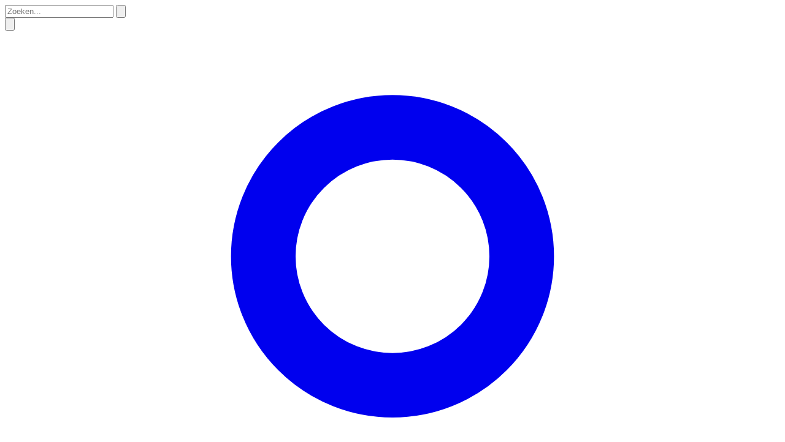

--- FILE ---
content_type: text/html; charset=utf-8
request_url: https://vabostore.nl/blogs
body_size: 26154
content:
<!DOCTYPE html>
<html lang="nl">
<head>
    <script>
            (function (w, d, s, l, i) {
                w[l] = w[l] || [];
                w[l].push({
                    'gtm.start': new Date().getTime(), event: 'gtm.js'
                });
                var f = d.getElementsByTagName(s)[0],
                    j = d.createElement(s),
                    dl = l !== 'dataLayer' ? '&l=' + l : '';
                j.async = true;
                j.src = 'https://www.googletagmanager.com/gtm.js?id=' + i + dl;
                f.parentNode.insertBefore(j, f);
            })(window, document, 'script', 'dataLayer', 'GTM-5G3BXWB');
        </script>
    
            <script async src="https://www.googletagmanager.com/gtag/js?id=G-MT03MT1W4Q"></script>
        <script>
            window.dataLayer = window.dataLayer || [];

            function gtag() {
                dataLayer.push(arguments);
            }

            gtag('js', new Date());
            gtag('config', 'G-MT03MT1W4Q');
        </script>
    
<meta name="facebook-domain-verification" content="tmb02vbbemai6f3qvgc9ant07iwd91" />
<script type="text/javascript"> window.$crisp=[];window.CRISP_WEBSITE_ID="0e122f2b-9e88-49d0-ae2c-5d8145640871";(function(){ d=document;s=d.createElement("script"); s.src="https://client.crisp.chat/l.js"; s.async=1;d.getElementsByTagName("head")[0].appendChild(s);})(); </script>

<meta name="google-site-verification" content="Pv4xoiCi1gmzn-sbyrrmC3stO5QQ3Z2OnjIzv9V1OSM" />





    <link rel="apple-touch-icon" sizes="57x57" href="https://vabo.ams3.digitaloceanspaces.com/91332191-c086-4cda-89ce-aeb06971f0d3/conversions/Vabo_final_ICON_1-fit-57-57.webp">
    <link rel="apple-touch-icon" sizes="60x60" href="https://vabo.ams3.digitaloceanspaces.com/91332191-c086-4cda-89ce-aeb06971f0d3/conversions/Vabo_final_ICON_1-fit-60-60.webp">
    <link rel="apple-touch-icon" sizes="72x72" href="https://vabo.ams3.digitaloceanspaces.com/91332191-c086-4cda-89ce-aeb06971f0d3/conversions/Vabo_final_ICON_1-fit-72-72.webp">
    <link rel="apple-touch-icon" sizes="76x76" href="https://vabo.ams3.digitaloceanspaces.com/91332191-c086-4cda-89ce-aeb06971f0d3/conversions/Vabo_final_ICON_1-fit-76-76.webp">
    <link rel="apple-touch-icon" sizes="114x114" href="https://vabo.ams3.digitaloceanspaces.com/91332191-c086-4cda-89ce-aeb06971f0d3/conversions/Vabo_final_ICON_1-fit-114-114.webp">
    <link rel="apple-touch-icon" sizes="120x120" href="https://vabo.ams3.digitaloceanspaces.com/91332191-c086-4cda-89ce-aeb06971f0d3/conversions/Vabo_final_ICON_1-fit-120-120.webp">
    <link rel="apple-touch-icon" sizes="144x144" href="https://vabo.ams3.digitaloceanspaces.com/91332191-c086-4cda-89ce-aeb06971f0d3/conversions/Vabo_final_ICON_1-fit-144-144.webp">
    <link rel="apple-touch-icon" sizes="152x152" href="https://vabo.ams3.digitaloceanspaces.com/91332191-c086-4cda-89ce-aeb06971f0d3/conversions/Vabo_final_ICON_1-fit-152-152.webp">
    <link rel="apple-touch-icon" sizes="180x180" href="https://vabo.ams3.digitaloceanspaces.com/91332191-c086-4cda-89ce-aeb06971f0d3/conversions/Vabo_final_ICON_1-fit-180-180.webp">
    <link rel="icon" type="image/png" sizes="192x192" href="https://vabo.ams3.digitaloceanspaces.com/91332191-c086-4cda-89ce-aeb06971f0d3/conversions/Vabo_final_ICON_1-fit-192-192.webp">
    <link rel="icon" type="image/png" sizes="32x32" href="https://vabo.ams3.digitaloceanspaces.com/91332191-c086-4cda-89ce-aeb06971f0d3/conversions/Vabo_final_ICON_1-fit-32-32.webp">
    <link rel="icon" type="image/png" sizes="96x96" href="https://vabo.ams3.digitaloceanspaces.com/91332191-c086-4cda-89ce-aeb06971f0d3/conversions/Vabo_final_ICON_1-fit-96-96.webp">
    <link rel="icon" type="image/png" sizes="16x16" href="https://vabo.ams3.digitaloceanspaces.com/91332191-c086-4cda-89ce-aeb06971f0d3/conversions/Vabo_final_ICON_1-fit-16-16.webp">

    

<title>Blogs</title>

    <link rel="alternate" hreflang="x-default"
          href="https://vabostore.nl/blogs"/>
            <link rel="alternate" hreflang="nl" href="https://vabostore.nl/blogs"/>
    
<meta name="description" content="">
<link rel="canonical" href="https://vabostore.nl/blogs">
<meta property="og:url" content="https://vabostore.nl/blogs">
<meta property="og:site_name" content="Vabo Store">
<meta property="og:title" content="Blogs">
<meta property="og:description" content="">
<meta property="og:type" content="website">
<meta property="og:locale"
      content="nl_NL">
<meta property="og:image:width" content="1200">
<meta property="og:image:height" content="630">
<meta property="og:image:alt" content="Blogs">

<meta name="twitter:title" content="Blogs">
<meta name="twitter:description" content="">
<meta name="twitter:card" content="summary_large_image">

<meta itemprop="name" content="Blogs">
<meta itemprop="description" content="">

<meta name="robots"
      content="index, follow">

                        
    <script type="application/ld+json">{"@context":"https://schema.org","@type":"Organization","legalName":"Vabo Store","email":"info@vabostore.nl","telephone":"06 - 40 54 28 18","address":{"streetAddress":"Edisonstraat 33","postalCode":"6604BT","addressCountry":"Nederland"},"url":"https://vabostore.nl/blogs","contactPoint":{"@type":"ContactPoint","telephone":"06 - 40 54 28 18","email":"info@vabostore.nl"},"name":"Blogs","@id":"https://vabostore.nl/blogs#Organization"}</script>




    <script>
        !function (f, b, e, v, n, t, s) {
            if (f.fbq) return;
            n = f.fbq = function () {
                n.callMethod
                    ? n.callMethod.apply(n, arguments)
                    : n.queue.push(arguments);
            };
            if (!f._fbq) f._fbq = n;
            n.push = n;
            n.loaded = !0;
            n.version = '2.0';
            n.queue = [];
            t = b.createElement(e);
            t.async = !0;
            t.src = v;
            s = b.getElementsByTagName(e)[0];
            s.parentNode.insertBefore(t, s);
        }(window, document, 'script',
            'https://connect.facebook.net/en_US/fbevents.js');

        
                fbq('init', '586920635788646');
        
        fbq('track', 'PageView');
    </script>

    
            <noscript>
            <img height="1" width="1" style="display:none"
                 src="https://www.facebook.com/tr?id=586920635788646&ev=PageView&noscript=1"/>
        </noscript>
        <script>
    document.addEventListener('DOMContentLoaded', function () {
        const tracking = {
            tiktok: false,
            gmcId: null,
            gmcReviewBadge: false,
        };

        if (tracking.tiktok && typeof ttq !== 'undefined') {
            ttq.identify({
                email: "",
                phone_number: "",
                external_id: "zXWBwWjcj1jgYQG9Oj8cCPS3hN5ZV1HoXzm9Cds6",
            });
        }

        if (tracking.gmcId && tracking.gmcReviewBadge && typeof window.gapi !== 'undefined') {
            const ratingBadgeContainer = document.createElement('div');
            document.body.appendChild(ratingBadgeContainer);

            window.gapi.load('ratingbadge', function () {
                window.gapi.ratingbadge.render(ratingBadgeContainer, {
                    merchant_id: tracking.gmcId,
                });
            });
        }
    });
</script>

    <meta charset="utf-8">
    <meta name="viewport" content="width=device-width, initial-scale=1, user-scalable=no"/>

    
    <script src="https://cdnjs.cloudflare.com/ajax/libs/jquery/3.7.1/jquery.min.js" integrity="sha512-v2CJ7UaYy4JwqLDIrZUI/4hqeoQieOmAZNXBeQyjo21dadnwR+8ZaIJVT8EE2iyI61OV8e6M8PP2/4hpQINQ/g==" crossorigin="anonymous" referrerpolicy="no-referrer"></script>
    <link rel="preload" as="style" href="https://vabostore.nl/build/assets/app-BNO7yknp.css" /><link rel="modulepreload" href="https://vabostore.nl/build/assets/app-ChArASw_.js" /><link rel="stylesheet" href="https://vabostore.nl/build/assets/app-BNO7yknp.css" data-navigate-track="reload" /><script type="module" src="https://vabostore.nl/build/assets/app-ChArASw_.js" data-navigate-track="reload"></script>
    <link rel="preconnect" href="https://fonts.gstatic.com">
    <link href="https://fonts.googleapis.com/css2?family=Inter:wght@400;500;700&display=swap" rel="stylesheet">
        <script type="text/javascript" src="//widget.trustpilot.com/bootstrap/v5/tp.widget.bootstrap.min.js" async></script>
    <link rel="stylesheet" href="https://cdnjs.cloudflare.com/ajax/libs/slick-carousel/1.8.1/slick.min.css"
          integrity="sha512-yHknP1/AwR+yx26cB1y0cjvQUMvEa2PFzt1c9LlS4pRQ5NOTZFWbhBig+X9G9eYW/8m0/4OXNx8pxJ6z57x0dw=="
          crossorigin="anonymous"/>
    <script src="https://cdnjs.cloudflare.com/ajax/libs/slick-carousel/1.8.1/slick.min.js"
            integrity="sha512-XtmMtDEcNz2j7ekrtHvOVR4iwwaD6o/FUJe6+Zq+HgcCsk3kj4uSQQR8weQ2QVj1o0Pk6PwYLohm206ZzNfubg=="
            crossorigin="anonymous"></script>
    <link
            href="https://vabostore.nl/fonts/filament/filament/inter/index.css?v=4.5.3.0"
            rel="stylesheet"
            data-navigate-track
        />
    
<style>
    :root {
         --danger-50:oklch(0.971 0.013 17.38);  --danger-100:oklch(0.936 0.032 17.717);  --danger-200:oklch(0.885 0.062 18.334);  --danger-300:oklch(0.808 0.114 19.571);  --danger-400:oklch(0.704 0.191 22.216);  --danger-500:oklch(0.637 0.237 25.331);  --danger-600:oklch(0.577 0.245 27.325);  --danger-700:oklch(0.505 0.213 27.518);  --danger-800:oklch(0.444 0.177 26.899);  --danger-900:oklch(0.396 0.141 25.723);  --danger-950:oklch(0.258 0.092 26.042);  --gray-50:oklch(0.985 0 0);  --gray-100:oklch(0.967 0.001 286.375);  --gray-200:oklch(0.92 0.004 286.32);  --gray-300:oklch(0.871 0.006 286.286);  --gray-400:oklch(0.705 0.015 286.067);  --gray-500:oklch(0.552 0.016 285.938);  --gray-600:oklch(0.442 0.017 285.786);  --gray-700:oklch(0.37 0.013 285.805);  --gray-800:oklch(0.274 0.006 286.033);  --gray-900:oklch(0.21 0.006 285.885);  --gray-950:oklch(0.141 0.005 285.823);  --info-50:oklch(0.97 0.014 254.604);  --info-100:oklch(0.932 0.032 255.585);  --info-200:oklch(0.882 0.059 254.128);  --info-300:oklch(0.809 0.105 251.813);  --info-400:oklch(0.707 0.165 254.624);  --info-500:oklch(0.623 0.214 259.815);  --info-600:oklch(0.546 0.245 262.881);  --info-700:oklch(0.488 0.243 264.376);  --info-800:oklch(0.424 0.199 265.638);  --info-900:oklch(0.379 0.146 265.522);  --info-950:oklch(0.282 0.091 267.935);  --primary-50:oklch(0.987 0.022 95.277);  --primary-100:oklch(0.962 0.059 95.617);  --primary-200:oklch(0.924 0.12 95.746);  --primary-300:oklch(0.879 0.169 91.605);  --primary-400:oklch(0.828 0.189 84.429);  --primary-500:oklch(0.769 0.188 70.08);  --primary-600:oklch(0.666 0.179 58.318);  --primary-700:oklch(0.555 0.163 48.998);  --primary-800:oklch(0.473 0.137 46.201);  --primary-900:oklch(0.414 0.112 45.904);  --primary-950:oklch(0.279 0.077 45.635);  --success-50:oklch(0.982 0.018 155.826);  --success-100:oklch(0.962 0.044 156.743);  --success-200:oklch(0.925 0.084 155.995);  --success-300:oklch(0.871 0.15 154.449);  --success-400:oklch(0.792 0.209 151.711);  --success-500:oklch(0.723 0.219 149.579);  --success-600:oklch(0.627 0.194 149.214);  --success-700:oklch(0.527 0.154 150.069);  --success-800:oklch(0.448 0.119 151.328);  --success-900:oklch(0.393 0.095 152.535);  --success-950:oklch(0.266 0.065 152.934);  --warning-50:oklch(0.987 0.022 95.277);  --warning-100:oklch(0.962 0.059 95.617);  --warning-200:oklch(0.924 0.12 95.746);  --warning-300:oklch(0.879 0.169 91.605);  --warning-400:oklch(0.828 0.189 84.429);  --warning-500:oklch(0.769 0.188 70.08);  --warning-600:oklch(0.666 0.179 58.318);  --warning-700:oklch(0.555 0.163 48.998);  --warning-800:oklch(0.473 0.137 46.201);  --warning-900:oklch(0.414 0.112 45.904);  --warning-950:oklch(0.279 0.077 45.635);     }

    </style>
<!-- Livewire Styles --><style >[wire\:loading][wire\:loading], [wire\:loading\.delay][wire\:loading\.delay], [wire\:loading\.inline-block][wire\:loading\.inline-block], [wire\:loading\.inline][wire\:loading\.inline], [wire\:loading\.block][wire\:loading\.block], [wire\:loading\.flex][wire\:loading\.flex], [wire\:loading\.table][wire\:loading\.table], [wire\:loading\.grid][wire\:loading\.grid], [wire\:loading\.inline-flex][wire\:loading\.inline-flex] {display: none;}[wire\:loading\.delay\.none][wire\:loading\.delay\.none], [wire\:loading\.delay\.shortest][wire\:loading\.delay\.shortest], [wire\:loading\.delay\.shorter][wire\:loading\.delay\.shorter], [wire\:loading\.delay\.short][wire\:loading\.delay\.short], [wire\:loading\.delay\.default][wire\:loading\.delay\.default], [wire\:loading\.delay\.long][wire\:loading\.delay\.long], [wire\:loading\.delay\.longer][wire\:loading\.delay\.longer], [wire\:loading\.delay\.longest][wire\:loading\.delay\.longest] {display: none;}[wire\:offline][wire\:offline] {display: none;}[wire\:dirty]:not(textarea):not(input):not(select) {display: none;}:root {--livewire-progress-bar-color: #2299dd;}[x-cloak] {display: none !important;}[wire\:cloak] {display: none !important;}dialog#livewire-error::backdrop {background-color: rgba(0, 0, 0, .6);}</style>
</head>
<body x-data="{ scrollTrigger: false, menu: false }" x-on:scroll.window="scrollTrigger = (window.scrollY > 0)"
      class="flex flex-col min-h-screen font-sans antialiased text-gray-900">
<noscript>
        <iframe
            src="https://www.googletagmanager.com/ns.html?id=GTM-5G3BXWB"
            height="0"
            width="0"
            style="display:none;visibility:hidden"
        ></iframe>
    </noscript>



    

<script>
    document.addEventListener('livewire:init', () => {
        const tracking = {
            facebook: true,
        };

        Livewire.on('formSubmitted', (event) => {
            const payload = event[0];

            if (tracking.facebook && typeof fbq !== 'undefined') {
                setTimeout(() => {
                    fbq('track', 'Contact');
                }, 1000);
            }

            if (typeof dataLayer !== 'undefined') {
                dataLayer.push({
                    event: 'formSubmit',
                    formId: payload.formId,
                    formName: payload.formName,
                });
            }
        });

        Livewire.on('searchInitiated', () => {
            if (tracking.facebook && typeof fbq !== 'undefined') {
                setTimeout(() => {
                    fbq('track', 'Search');
                }, 1000);
            }
        });
    });
</script>


<script>
    document.addEventListener('livewire:init', () => {
        const tracking = {
            gtm: true,
            tiktok: false,
            facebook: true,
            gmcReviewSurvey: false,
            gmcMerchantId: null,
        };

        Livewire.on('productAddedToCart', (event) => {
            const payload = event[0];

            if (tracking.gtm && typeof dataLayer !== 'undefined') {
                dataLayer.push({
                    event: 'add_to_cart',
                    ecommerce: {
                        currency: 'EUR',
                        cartTotal: payload.cartTotal,
                        items: {
                            products: [{
                                name: payload.productName,
                                id: payload.product.id,
                                price: payload.price,
                                quantity: payload.quantity,
                                item_category: payload.category,
                            }],
                        },
                    },
                });
            }

            if (tracking.tiktok && typeof ttq !== 'undefined') {
                ttq.track('AddToCart', payload.tiktokItems);
            }

            if (tracking.facebook && typeof fbq !== 'undefined') {
                fbq('track', 'AddToCart');
            }
        });

        Livewire.on('productRemovedFromCart', (event) => {
            const payload = event[0];

            if (tracking.gtm && typeof dataLayer !== 'undefined') {
                dataLayer.push({
                    event: 'remove_from_cart',
                    ecommerce: {
                        currency: 'EUR',
                        cartTotal: payload.cartTotal,
                        items: {
                            products: [{
                                name: payload.productName,
                                id: payload.product.id,
                                price: payload.price,
                                item_category: payload.category,
                            }],
                        },
                    },
                });
            }
        });

        Livewire.on('checkoutInitiated', (event) => {
            const payload = event[0];

            setTimeout(() => {
                if (tracking.facebook && typeof fbq !== 'undefined') {
                    fbq('track', 'InitiateCheckout');
                }

                if (tracking.gtm && typeof dataLayer !== 'undefined') {
                    dataLayer.push({
                        event: 'begin_checkout',
                        ecommerce: {
                            currency: 'EUR',
                            value: payload.cartTotal,
                            items: payload.items,
                        },
                    });
                }

                if (tracking.tiktok && typeof ttq !== 'undefined') {
                    ttq.track('InitiateCheckout', payload.tiktokItems);
                }
            }, 1000);
        });

        Livewire.on('cartInitiated', (event) => {
            const payload = event[0];

            if (tracking.gtm && typeof dataLayer !== 'undefined') {
                dataLayer.push({
                    event: 'view_cart',
                    ecommerce: {
                        currency: 'EUR',
                        value: payload.cartTotal,
                        items: payload.items,
                    },
                });
            }
        });

        Livewire.on('viewProduct', (event) => {
            const payload = event[0];

            setTimeout(() => {
                if (tracking.facebook && typeof fbq !== 'undefined') {
                    fbq('track', 'ViewContent');
                }

                if (tracking.gtm && typeof dataLayer !== 'undefined') {
                    dataLayer.push({
                        event: 'view_item',
                        ecommerce: {
                            currency: 'EUR',
                            value: payload.cartTotal,
                            items: {
                                products: [{
                                    name: payload.productName,
                                    id: payload.product.id,
                                    price: payload.price,
                                    item_category: payload.category,
                                }],
                            },
                        },
                    });
                }

                if (tracking.tiktok && typeof ttq !== 'undefined') {
                    ttq.track('ViewContent', payload.tiktokItems);
                }
            }, 1000);
        });

        Livewire.on('checkoutSubmitted', (event) => {
            const payload = event[0];

            if (tracking.facebook && typeof fbq !== 'undefined') {
                fbq('track', 'AddPaymentInfo');
            }

            if (tracking.tiktok && typeof ttq !== 'undefined') {
                ttq.track('PlaceAnOrder', payload.tiktokItems);
            }
        });

        Livewire.on('orderPaid', (event) => {
            const payload = event[0];

            setTimeout(() => {
                if (tracking.facebook && typeof fbq !== 'undefined') {
                    fbq('track', 'Purchase', {currency: 'EUR', value: payload.total});
                }

                if (tracking.gtm && typeof dataLayer !== 'undefined') {
                    dataLayer.push({
                        event: 'purchase',
                        ecommerce: {
                            currency: 'EUR',
                            value: payload.total,
                            transaction_id: payload.orderId,
                            items: payload.items,
                            coupon: payload.discountCode,
                            tax: payload.tax,
                            new_customer: payload.newCustomer,
                            email: payload.email,
                            phone_number: payload.phoneNumber,
                        },
                    });
                }

                if (tracking.tiktok && typeof ttq !== 'undefined') {
                    ttq.track('Purchase', payload.tiktokItems);
                }
            }, 1000);

            if (tracking.gmcReviewSurvey && typeof window.gapi !== 'undefined') {
                window.gapi.load('surveyoptin', function () {
                    window.gapi.surveyoptin.render({
                        merchant_id: tracking.gmcMerchantId,
                        order_id: payload.orderId,
                        email: payload.email,
                        delivery_country: payload.countryCode,
                        estimated_delivery_date: payload.estimatedDeliveryDate,
                        products: payload.items.map((item) => ({
                            gtin: item.ean,
                        })),
                    });
                });
            }
        });
    });
</script>

<header x-bind:class="scrollTrigger ? 'bg-white text-gray-900 bg-opacity-98' : 'bg-primary-500'"
        class="sticky top-0 z-50 text-white transition duration-200 ease-in-out">
    <div class="px-4 mx-auto max-w-container w-full sm:px-8">
    <nav class="relative flex items-center h-12">

            <form method="get" action="/producten"
                  x-bind:class="scrollTrigger ? 'border-primary-500' : 'border-white'"
                  class="items-center hidden h-10 overflow-hidden bg-white border-2 lg:inline-flex">
                <input type="text" class="py-2 pl-2 text-primary-500 border-l-0 rounded-none focus:outline-none"
                       id="search" name="search" value=""
                       placeholder="Zoeken...">
                <button
                    class="flex items-center justify-center w-10 h-10 text-primary-500 bg-white cursor-pointer hover:text-white hover:bg-primary-500">
                    <svg class="w-6 h-6" fill="none" stroke="currentColor" viewBox="0 0 24 24"
                         xmlns="http://www.w3.org/2000/svg">
                        <path stroke-linecap="round" stroke-linejoin="round" stroke-width="2"
                              d="M21 21l-6-6m2-5a7 7 0 11-14 0 7 7 0 0114 0z"></path>
                    </svg>
                </button>
            </form>

            <button x-on:click="menu = !menu" class="flex items-center justify-center w-12 h-12 lg:hidden"
            x-bind:class="scrollTrigger ? 'text-primary-500' : 'text-white'">
                <svg class="w-6 h-6" fill="none" stroke="currentColor" viewBox="0 0 24 24"
                     xmlns="http://www.w3.org/2000/svg">
                    <path stroke-linecap="round" stroke-linejoin="round" stroke-width="2" d="M4 6h16M4 12h16M4 18h16">
                    </path>
                </svg>
            </button>

            <div class="flex-1"></div>

            <a href="/login" class="flex items-center justify-center w-12 h-12"
            x-bind:class="scrollTrigger ? 'text-primary-500' : 'text-white'">
                <svg class="w-6 h-6" fill="none" stroke="currentColor" viewBox="0 0 24 24"
                     xmlns="http://www.w3.org/2000/svg">
                    <path stroke-linecap="round" stroke-linejoin="round" stroke-width="2"
                          d="M16 7a4 4 0 11-8 0 4 4 0 018 0zM12 14a7 7 0 00-7 7h14a7 7 0 00-7-7z"></path>
                </svg>
            </a>

            <a href="/winkelwagen" class="flex items-center justify-center"
            x-bind:class="scrollTrigger ? 'text-primary-500' : 'text-white'">
                <svg class="w-6 h-6" fill="none" stroke="currentColor" viewBox="0 0 24 24"
                     xmlns="http://www.w3.org/2000/svg">
                    <path stroke-linecap="round" stroke-linejoin="round" stroke-width="2"
                          d="M3 3h2l.4 2M7 13h10l4-8H5.4M7 13L5.4 5M7 13l-2.293 2.293c-.63.63-.184 1.707.707 1.707H17m0 0a2 2 0 100 4 2 2 0 000-4zm-8 2a2 2 0 11-4 0 2 2 0 014 0z">
                    </path>
                </svg>
                <span class="hidden ml-2 md:block"><span wire:snapshot="{&quot;data&quot;:{&quot;cartCount&quot;:0,&quot;cartType&quot;:&quot;default&quot;},&quot;memo&quot;:{&quot;id&quot;:&quot;pitq3bO7utSXdSSls6P8&quot;,&quot;name&quot;:&quot;cart.cart-count&quot;,&quot;path&quot;:&quot;blogs&quot;,&quot;method&quot;:&quot;GET&quot;,&quot;release&quot;:&quot;a-a-a&quot;,&quot;children&quot;:[],&quot;scripts&quot;:[],&quot;assets&quot;:[],&quot;errors&quot;:[],&quot;locale&quot;:&quot;nl&quot;},&quot;checksum&quot;:&quot;152922d71d7f5608978be0a67259eafe72b5bbb50c6bfaa06f5658d26c822702&quot;}" wire:effects="{&quot;partials&quot;:[],&quot;listeners&quot;:[&quot;refreshCart&quot;]}" wire:id="pitq3bO7utSXdSSls6P8" class="cart-count"> 0 </span>
</span>
            </a>

                            <a x-bind:class="scrollTrigger ? '' : 'hidden'"
                   class="absolute text-xl font-bold leading-none tracking-tighter transform -translate-x-1/2 left-1/2"
                   href="/">
                    <img
                                src="https://vabo.ams3.digitaloceanspaces.com/5b44ce04-67ba-4fe7-9f83-2781cdad9a4e/conversions/Vabo_geen_fav-heighten-600.webp"
            alt=""
            loading="eager"
            class="h-10"
        >
                    </a>
                                    <a x-bind:class="scrollTrigger ? 'hidden' : ''"
                       class="absolute text-xl font-bold leading-none tracking-tighter transform -translate-x-1/2 left-1/2"
                       href="/">
                        <img
                                src="https://vabo.ams3.digitaloceanspaces.com/ce96652f-8e43-483e-854e-a8e4d41ed851/conversions/vabo-wit-heighten-600.webp"
            alt=""
            loading="eager"
            class="h-10"
        >
                        </a>
                            
        </nav>
</div>


    <nav x-bind:class="menu ? 'block' : 'hidden'" class="absolute inset-x-0 z-40 md:relative lg:block">
        <div class="w-full px-4 bg-primary-500 lg:mx-auto lg:text-center max-w-container sm:px-8 lg:bg-transparent">
            <form method="get" action="/producten"
                  class="inline-flex items-center h-10 mt-4 overflow-hidden bg-white border-2 border-white lg:hidden">
                <input type="text" class="py-2 pl-2 text-primary-600 border-l-0 rounded-none focus:outline-none"
                       id="search" name="search" value=""
                       placeholder="Zoeken...">
                <button
                    class="flex items-center justify-center w-10 h-10 text-primary-500 bg-white cursor-pointer hover:text-white hover:bg-primary-500">
                    <svg class="w-6 h-6" fill="none" stroke="currentColor" viewBox="0 0 24 24"
                         xmlns="http://www.w3.org/2000/svg">
                        <path stroke-linecap="round" stroke-linejoin="round" stroke-width="2"
                              d="M21 21l-6-6m2-5a7 7 0 11-14 0 7 7 0 0114 0z"></path>
                    </svg>
                </button>
            </form>
            <ul class="flex-col justify-between hidden -mx-4 whitespace-no-wrap lg:flex-row lg:flex">
                                    <div class="relative z-50 inline-flex cursor-auto group">
                        <a x-bind:class="scrollTrigger ? 'text-primary-500' : 'text-white'" class="block inline-flex px-4 py-2 md:py-4 md:px-4 text-sm font-medium transition duration-150 ease-in-out  opacity-100 hover:opacity-75 "
                           href="https://vabostore.nl/producten" >Refurbished iPhones

                                                            <svg class="w-5 h-5 transition duration-150 ease-in-out block"
                                     x-bind:class="scrollTrigger ? 'text-primary-500' : 'text-white'"
                                     fill="currentColor" viewBox="0 0 20 20">
                                    <path fill-rule="evenodd"
                                          d="M5.293 7.293a1 1 0 011.414 0L10 10.586l3.293-3.293a1 1 0 111.414 1.414l-4 4a1 1 0 01-1.414 0l-4-4a1 1 0 010-1.414z"
                                          clip-rule="evenodd"/>
                                </svg>
                                                    </a>
                                                    <div
                                class="absolute z-50 hidden w-screen max-w-xs max-h-96 overflow-y-scroll px-2 mt-12 transform rounded-md shadow-lg left-3/5 -translate-x-1/4 sm:px-0 group-hover:hidden md:group-hover:block z-48">
                                <div class="relative z-20 grid gap-4 p-4 space-y-1 bg-white sm:p-4">
                                                                            <a href="https://vabostore.nl/refurbished-iphones/refurbished-iphone-16-pro-max"
                                                                                      class="block bg-primary-500 p-2 rounded-md transition duration-200 ease-in-out z-20 text-white hover:bg-primary-700
                                 opacity-100
                                    hover:opacity-75 ">
                                            <p class="text-base font-medium leading-6">
                                                iPhone 16 Pro Max
                                            </p>
                                        </a>
                                                                            <a href="https://vabostore.nl/refurbished-iphones/refurbished-iphone-16-pro"
                                                                                      class="block bg-primary-500 p-2 rounded-md transition duration-200 ease-in-out z-20 text-white hover:bg-primary-700
                                 opacity-100
                                    hover:opacity-75 ">
                                            <p class="text-base font-medium leading-6">
                                                iPhone 16 Pro
                                            </p>
                                        </a>
                                                                            <a href="https://vabostore.nl/refurbished-iphones/refurbished-iphone-16-plus"
                                                                                      class="block bg-primary-500 p-2 rounded-md transition duration-200 ease-in-out z-20 text-white hover:bg-primary-700
                                 opacity-100
                                    hover:opacity-75 ">
                                            <p class="text-base font-medium leading-6">
                                                iPhone 16 Plus
                                            </p>
                                        </a>
                                                                            <a href="https://vabostore.nl/refurbished-iphones/refurbished-iphone-16"
                                                                                      class="block bg-primary-500 p-2 rounded-md transition duration-200 ease-in-out z-20 text-white hover:bg-primary-700
                                 opacity-100
                                    hover:opacity-75 ">
                                            <p class="text-base font-medium leading-6">
                                                iPhone 16
                                            </p>
                                        </a>
                                                                            <a href="https://vabostore.nl/refurbished-iphones/refurbished-iphone-16e"
                                                                                      class="block bg-primary-500 p-2 rounded-md transition duration-200 ease-in-out z-20 text-white hover:bg-primary-700
                                 opacity-100
                                    hover:opacity-75 ">
                                            <p class="text-base font-medium leading-6">
                                                iPhone 16e
                                            </p>
                                        </a>
                                                                            <a href="https://vabostore.nl/refurbished-iphones/refurbished-iphone-15-pro-max"
                                                                                      class="block bg-primary-500 p-2 rounded-md transition duration-200 ease-in-out z-20 text-white hover:bg-primary-700
                                 opacity-100
                                    hover:opacity-75 ">
                                            <p class="text-base font-medium leading-6">
                                                iPhone 15 Pro Max
                                            </p>
                                        </a>
                                                                            <a href="https://vabostore.nl/refurbished-iphones/refurbished-iphone-15-pro"
                                                                                      class="block bg-primary-500 p-2 rounded-md transition duration-200 ease-in-out z-20 text-white hover:bg-primary-700
                                 opacity-100
                                    hover:opacity-75 ">
                                            <p class="text-base font-medium leading-6">
                                                iPhone 15 Pro
                                            </p>
                                        </a>
                                                                            <a href="https://vabostore.nl/refurbished-iphones/refurbished-iphone-15-plus"
                                                                                      class="block bg-primary-500 p-2 rounded-md transition duration-200 ease-in-out z-20 text-white hover:bg-primary-700
                                 opacity-100
                                    hover:opacity-75 ">
                                            <p class="text-base font-medium leading-6">
                                                iPhone 15 Plus
                                            </p>
                                        </a>
                                                                            <a href="https://vabostore.nl/refurbished-iphones/refurbished-iphone-15"
                                                                                      class="block bg-primary-500 p-2 rounded-md transition duration-200 ease-in-out z-20 text-white hover:bg-primary-700
                                 opacity-100
                                    hover:opacity-75 ">
                                            <p class="text-base font-medium leading-6">
                                                iPhone 15
                                            </p>
                                        </a>
                                                                            <a href="https://vabostore.nl/refurbished-iphones/refurbished-iphone-14-pro-max"
                                                                                      class="block bg-primary-500 p-2 rounded-md transition duration-200 ease-in-out z-20 text-white hover:bg-primary-700
                                 opacity-100
                                    hover:opacity-75 ">
                                            <p class="text-base font-medium leading-6">
                                                iPhone 14 Pro Max
                                            </p>
                                        </a>
                                                                            <a href="https://vabostore.nl/refurbished-iphones/refurbished-iphone-14-pro"
                                                                                      class="block bg-primary-500 p-2 rounded-md transition duration-200 ease-in-out z-20 text-white hover:bg-primary-700
                                 opacity-100
                                    hover:opacity-75 ">
                                            <p class="text-base font-medium leading-6">
                                                iPhone 14 Pro
                                            </p>
                                        </a>
                                                                            <a href="https://vabostore.nl/refurbished-iphone-14-plus"
                                                                                      class="block bg-primary-500 p-2 rounded-md transition duration-200 ease-in-out z-20 text-white hover:bg-primary-700
                                 opacity-100
                                    hover:opacity-75 ">
                                            <p class="text-base font-medium leading-6">
                                                iPhone 14 Plus
                                            </p>
                                        </a>
                                                                            <a href="https://vabostore.nl/refurbished-iphone-14"
                                                                                      class="block bg-primary-500 p-2 rounded-md transition duration-200 ease-in-out z-20 text-white hover:bg-primary-700
                                 opacity-100
                                    hover:opacity-75 ">
                                            <p class="text-base font-medium leading-6">
                                                iPhone 14
                                            </p>
                                        </a>
                                                                            <a href="https://vabostore.nl/refurbished-iphone-se-2022"
                                                                                      class="block bg-primary-500 p-2 rounded-md transition duration-200 ease-in-out z-20 text-white hover:bg-primary-700
                                 opacity-100
                                    hover:opacity-75 ">
                                            <p class="text-base font-medium leading-6">
                                                iPhone SE (2022)
                                            </p>
                                        </a>
                                                                            <a href="https://vabostore.nl/refurbished-iphones/refurbished-iphone-13-pro-max"
                                                                                      class="block bg-primary-500 p-2 rounded-md transition duration-200 ease-in-out z-20 text-white hover:bg-primary-700
                                 opacity-100
                                    hover:opacity-75 ">
                                            <p class="text-base font-medium leading-6">
                                                iPhone 13 Pro Max
                                            </p>
                                        </a>
                                                                            <a href="https://vabostore.nl/refurbished-iphones/refurbished-iphone-13-pro"
                                                                                      class="block bg-primary-500 p-2 rounded-md transition duration-200 ease-in-out z-20 text-white hover:bg-primary-700
                                 opacity-100
                                    hover:opacity-75 ">
                                            <p class="text-base font-medium leading-6">
                                                iPhone 13 Pro 
                                            </p>
                                        </a>
                                                                            <a href="https://vabostore.nl/refurbished-iphones/refurbished-iphone-13"
                                                                                      class="block bg-primary-500 p-2 rounded-md transition duration-200 ease-in-out z-20 text-white hover:bg-primary-700
                                 opacity-100
                                    hover:opacity-75 ">
                                            <p class="text-base font-medium leading-6">
                                                iPhone 13
                                            </p>
                                        </a>
                                                                            <a href="https://vabostore.nl/refurbished-iphones/refurbished-iphone-13-mini"
                                                                                      class="block bg-primary-500 p-2 rounded-md transition duration-200 ease-in-out z-20 text-white hover:bg-primary-700
                                 opacity-100
                                    hover:opacity-75 ">
                                            <p class="text-base font-medium leading-6">
                                                iPhone 13 Mini
                                            </p>
                                        </a>
                                                                            <a href="https://vabostore.nl/refurbished-iphones/refurbished-iphone-12-pro-max"
                                                                                      class="block bg-primary-500 p-2 rounded-md transition duration-200 ease-in-out z-20 text-white hover:bg-primary-700
                                 opacity-100
                                    hover:opacity-75 ">
                                            <p class="text-base font-medium leading-6">
                                                iPhone 12 Pro Max
                                            </p>
                                        </a>
                                                                            <a href="https://vabostore.nl/refurbished-iphones/refurbished-iphone-12-pro"
                                                                                      class="block bg-primary-500 p-2 rounded-md transition duration-200 ease-in-out z-20 text-white hover:bg-primary-700
                                 opacity-100
                                    hover:opacity-75 ">
                                            <p class="text-base font-medium leading-6">
                                                iPhone 12 Pro
                                            </p>
                                        </a>
                                                                            <a href="https://vabostore.nl/refurbished-iphones/refurbished-iphone-12"
                                                                                      class="block bg-primary-500 p-2 rounded-md transition duration-200 ease-in-out z-20 text-white hover:bg-primary-700
                                 opacity-100
                                    hover:opacity-75 ">
                                            <p class="text-base font-medium leading-6">
                                                iPhone 12
                                            </p>
                                        </a>
                                                                            <a href="https://vabostore.nl/refurbished-iphones/refurbished-iphone-12-mini"
                                                                                      class="block bg-primary-500 p-2 rounded-md transition duration-200 ease-in-out z-20 text-white hover:bg-primary-700
                                 opacity-100
                                    hover:opacity-75 ">
                                            <p class="text-base font-medium leading-6">
                                                iPhone 12 Mini
                                            </p>
                                        </a>
                                                                            <a href="https://vabostore.nl/refurbished-iphones/refurbished-iphone-se-2020"
                                                                                      class="block bg-primary-500 p-2 rounded-md transition duration-200 ease-in-out z-20 text-white hover:bg-primary-700
                                 opacity-100
                                    hover:opacity-75 ">
                                            <p class="text-base font-medium leading-6">
                                                iPhone SE (2020)
                                            </p>
                                        </a>
                                                                            <a href="https://vabostore.nl/refurbished-iphones/refurbished-iphone-11-pro-max"
                                                                                      class="block bg-primary-500 p-2 rounded-md transition duration-200 ease-in-out z-20 text-white hover:bg-primary-700
                                 opacity-100
                                    hover:opacity-75 ">
                                            <p class="text-base font-medium leading-6">
                                                iPhone 11 Pro Max
                                            </p>
                                        </a>
                                                                            <a href="https://vabostore.nl/refurbished-iphones/refurbished-iphone-11-pro"
                                                                                      class="block bg-primary-500 p-2 rounded-md transition duration-200 ease-in-out z-20 text-white hover:bg-primary-700
                                 opacity-100
                                    hover:opacity-75 ">
                                            <p class="text-base font-medium leading-6">
                                                iPhone 11 Pro
                                            </p>
                                        </a>
                                                                            <a href="https://vabostore.nl/refurbished-iphones/refurbished-iphone-11"
                                                                                      class="block bg-primary-500 p-2 rounded-md transition duration-200 ease-in-out z-20 text-white hover:bg-primary-700
                                 opacity-100
                                    hover:opacity-75 ">
                                            <p class="text-base font-medium leading-6">
                                                iPhone 11
                                            </p>
                                        </a>
                                                                    </div>
                            </div>
                                            </div>
                                            <div class="relative z-50 inline-flex block ml-4 cursor-auto group md:hidden md:ml-0">
                            <a class="block inline-flex px-4 py-2 md:py-4 md:px-4 text-sm font-medium transition duration-150 ease-in-out  opacity-100 hover:opacity-75 "
                               href="https://vabostore.nl/refurbished-iphones/refurbished-iphone-16-pro-max"
                               >
                                iPhone 16 Pro Max
                            </a>
                        </div>
                                            <div class="relative z-50 inline-flex block ml-4 cursor-auto group md:hidden md:ml-0">
                            <a class="block inline-flex px-4 py-2 md:py-4 md:px-4 text-sm font-medium transition duration-150 ease-in-out  opacity-100 hover:opacity-75 "
                               href="https://vabostore.nl/refurbished-iphones/refurbished-iphone-16-pro"
                               >
                                iPhone 16 Pro
                            </a>
                        </div>
                                            <div class="relative z-50 inline-flex block ml-4 cursor-auto group md:hidden md:ml-0">
                            <a class="block inline-flex px-4 py-2 md:py-4 md:px-4 text-sm font-medium transition duration-150 ease-in-out  opacity-100 hover:opacity-75 "
                               href="https://vabostore.nl/refurbished-iphones/refurbished-iphone-16-plus"
                               >
                                iPhone 16 Plus
                            </a>
                        </div>
                                            <div class="relative z-50 inline-flex block ml-4 cursor-auto group md:hidden md:ml-0">
                            <a class="block inline-flex px-4 py-2 md:py-4 md:px-4 text-sm font-medium transition duration-150 ease-in-out  opacity-100 hover:opacity-75 "
                               href="https://vabostore.nl/refurbished-iphones/refurbished-iphone-16"
                               >
                                iPhone 16
                            </a>
                        </div>
                                            <div class="relative z-50 inline-flex block ml-4 cursor-auto group md:hidden md:ml-0">
                            <a class="block inline-flex px-4 py-2 md:py-4 md:px-4 text-sm font-medium transition duration-150 ease-in-out  opacity-100 hover:opacity-75 "
                               href="https://vabostore.nl/refurbished-iphones/refurbished-iphone-16e"
                               >
                                iPhone 16e
                            </a>
                        </div>
                                            <div class="relative z-50 inline-flex block ml-4 cursor-auto group md:hidden md:ml-0">
                            <a class="block inline-flex px-4 py-2 md:py-4 md:px-4 text-sm font-medium transition duration-150 ease-in-out  opacity-100 hover:opacity-75 "
                               href="https://vabostore.nl/refurbished-iphones/refurbished-iphone-15-pro-max"
                               >
                                iPhone 15 Pro Max
                            </a>
                        </div>
                                            <div class="relative z-50 inline-flex block ml-4 cursor-auto group md:hidden md:ml-0">
                            <a class="block inline-flex px-4 py-2 md:py-4 md:px-4 text-sm font-medium transition duration-150 ease-in-out  opacity-100 hover:opacity-75 "
                               href="https://vabostore.nl/refurbished-iphones/refurbished-iphone-15-pro"
                               >
                                iPhone 15 Pro
                            </a>
                        </div>
                                            <div class="relative z-50 inline-flex block ml-4 cursor-auto group md:hidden md:ml-0">
                            <a class="block inline-flex px-4 py-2 md:py-4 md:px-4 text-sm font-medium transition duration-150 ease-in-out  opacity-100 hover:opacity-75 "
                               href="https://vabostore.nl/refurbished-iphones/refurbished-iphone-15-plus"
                               >
                                iPhone 15 Plus
                            </a>
                        </div>
                                            <div class="relative z-50 inline-flex block ml-4 cursor-auto group md:hidden md:ml-0">
                            <a class="block inline-flex px-4 py-2 md:py-4 md:px-4 text-sm font-medium transition duration-150 ease-in-out  opacity-100 hover:opacity-75 "
                               href="https://vabostore.nl/refurbished-iphones/refurbished-iphone-15"
                               >
                                iPhone 15
                            </a>
                        </div>
                                            <div class="relative z-50 inline-flex block ml-4 cursor-auto group md:hidden md:ml-0">
                            <a class="block inline-flex px-4 py-2 md:py-4 md:px-4 text-sm font-medium transition duration-150 ease-in-out  opacity-100 hover:opacity-75 "
                               href="https://vabostore.nl/refurbished-iphones/refurbished-iphone-14-pro-max"
                               >
                                iPhone 14 Pro Max
                            </a>
                        </div>
                                            <div class="relative z-50 inline-flex block ml-4 cursor-auto group md:hidden md:ml-0">
                            <a class="block inline-flex px-4 py-2 md:py-4 md:px-4 text-sm font-medium transition duration-150 ease-in-out  opacity-100 hover:opacity-75 "
                               href="https://vabostore.nl/refurbished-iphones/refurbished-iphone-14-pro"
                               >
                                iPhone 14 Pro
                            </a>
                        </div>
                                            <div class="relative z-50 inline-flex block ml-4 cursor-auto group md:hidden md:ml-0">
                            <a class="block inline-flex px-4 py-2 md:py-4 md:px-4 text-sm font-medium transition duration-150 ease-in-out  opacity-100 hover:opacity-75 "
                               href="https://vabostore.nl/refurbished-iphone-14-plus"
                               >
                                iPhone 14 Plus
                            </a>
                        </div>
                                            <div class="relative z-50 inline-flex block ml-4 cursor-auto group md:hidden md:ml-0">
                            <a class="block inline-flex px-4 py-2 md:py-4 md:px-4 text-sm font-medium transition duration-150 ease-in-out  opacity-100 hover:opacity-75 "
                               href="https://vabostore.nl/refurbished-iphone-14"
                               >
                                iPhone 14
                            </a>
                        </div>
                                            <div class="relative z-50 inline-flex block ml-4 cursor-auto group md:hidden md:ml-0">
                            <a class="block inline-flex px-4 py-2 md:py-4 md:px-4 text-sm font-medium transition duration-150 ease-in-out  opacity-100 hover:opacity-75 "
                               href="https://vabostore.nl/refurbished-iphone-se-2022"
                               >
                                iPhone SE (2022)
                            </a>
                        </div>
                                            <div class="relative z-50 inline-flex block ml-4 cursor-auto group md:hidden md:ml-0">
                            <a class="block inline-flex px-4 py-2 md:py-4 md:px-4 text-sm font-medium transition duration-150 ease-in-out  opacity-100 hover:opacity-75 "
                               href="https://vabostore.nl/refurbished-iphones/refurbished-iphone-13-pro-max"
                               >
                                iPhone 13 Pro Max
                            </a>
                        </div>
                                            <div class="relative z-50 inline-flex block ml-4 cursor-auto group md:hidden md:ml-0">
                            <a class="block inline-flex px-4 py-2 md:py-4 md:px-4 text-sm font-medium transition duration-150 ease-in-out  opacity-100 hover:opacity-75 "
                               href="https://vabostore.nl/refurbished-iphones/refurbished-iphone-13-pro"
                               >
                                iPhone 13 Pro 
                            </a>
                        </div>
                                            <div class="relative z-50 inline-flex block ml-4 cursor-auto group md:hidden md:ml-0">
                            <a class="block inline-flex px-4 py-2 md:py-4 md:px-4 text-sm font-medium transition duration-150 ease-in-out  opacity-100 hover:opacity-75 "
                               href="https://vabostore.nl/refurbished-iphones/refurbished-iphone-13"
                               >
                                iPhone 13
                            </a>
                        </div>
                                            <div class="relative z-50 inline-flex block ml-4 cursor-auto group md:hidden md:ml-0">
                            <a class="block inline-flex px-4 py-2 md:py-4 md:px-4 text-sm font-medium transition duration-150 ease-in-out  opacity-100 hover:opacity-75 "
                               href="https://vabostore.nl/refurbished-iphones/refurbished-iphone-13-mini"
                               >
                                iPhone 13 Mini
                            </a>
                        </div>
                                            <div class="relative z-50 inline-flex block ml-4 cursor-auto group md:hidden md:ml-0">
                            <a class="block inline-flex px-4 py-2 md:py-4 md:px-4 text-sm font-medium transition duration-150 ease-in-out  opacity-100 hover:opacity-75 "
                               href="https://vabostore.nl/refurbished-iphones/refurbished-iphone-12-pro-max"
                               >
                                iPhone 12 Pro Max
                            </a>
                        </div>
                                            <div class="relative z-50 inline-flex block ml-4 cursor-auto group md:hidden md:ml-0">
                            <a class="block inline-flex px-4 py-2 md:py-4 md:px-4 text-sm font-medium transition duration-150 ease-in-out  opacity-100 hover:opacity-75 "
                               href="https://vabostore.nl/refurbished-iphones/refurbished-iphone-12-pro"
                               >
                                iPhone 12 Pro
                            </a>
                        </div>
                                            <div class="relative z-50 inline-flex block ml-4 cursor-auto group md:hidden md:ml-0">
                            <a class="block inline-flex px-4 py-2 md:py-4 md:px-4 text-sm font-medium transition duration-150 ease-in-out  opacity-100 hover:opacity-75 "
                               href="https://vabostore.nl/refurbished-iphones/refurbished-iphone-12"
                               >
                                iPhone 12
                            </a>
                        </div>
                                            <div class="relative z-50 inline-flex block ml-4 cursor-auto group md:hidden md:ml-0">
                            <a class="block inline-flex px-4 py-2 md:py-4 md:px-4 text-sm font-medium transition duration-150 ease-in-out  opacity-100 hover:opacity-75 "
                               href="https://vabostore.nl/refurbished-iphones/refurbished-iphone-12-mini"
                               >
                                iPhone 12 Mini
                            </a>
                        </div>
                                            <div class="relative z-50 inline-flex block ml-4 cursor-auto group md:hidden md:ml-0">
                            <a class="block inline-flex px-4 py-2 md:py-4 md:px-4 text-sm font-medium transition duration-150 ease-in-out  opacity-100 hover:opacity-75 "
                               href="https://vabostore.nl/refurbished-iphones/refurbished-iphone-se-2020"
                               >
                                iPhone SE (2020)
                            </a>
                        </div>
                                            <div class="relative z-50 inline-flex block ml-4 cursor-auto group md:hidden md:ml-0">
                            <a class="block inline-flex px-4 py-2 md:py-4 md:px-4 text-sm font-medium transition duration-150 ease-in-out  opacity-100 hover:opacity-75 "
                               href="https://vabostore.nl/refurbished-iphones/refurbished-iphone-11-pro-max"
                               >
                                iPhone 11 Pro Max
                            </a>
                        </div>
                                            <div class="relative z-50 inline-flex block ml-4 cursor-auto group md:hidden md:ml-0">
                            <a class="block inline-flex px-4 py-2 md:py-4 md:px-4 text-sm font-medium transition duration-150 ease-in-out  opacity-100 hover:opacity-75 "
                               href="https://vabostore.nl/refurbished-iphones/refurbished-iphone-11-pro"
                               >
                                iPhone 11 Pro
                            </a>
                        </div>
                                            <div class="relative z-50 inline-flex block ml-4 cursor-auto group md:hidden md:ml-0">
                            <a class="block inline-flex px-4 py-2 md:py-4 md:px-4 text-sm font-medium transition duration-150 ease-in-out  opacity-100 hover:opacity-75 "
                               href="https://vabostore.nl/refurbished-iphones/refurbished-iphone-11"
                               >
                                iPhone 11
                            </a>
                        </div>
                                                        <div class="relative z-50 inline-flex cursor-auto group">
                        <a x-bind:class="scrollTrigger ? 'text-primary-500' : 'text-white'" class="block inline-flex px-4 py-2 md:py-4 md:px-4 text-sm font-medium transition duration-150 ease-in-out  opacity-100 hover:opacity-75 "
                           href="https://vabostore.tradein.nl/" >iPhone inruilen

                                                    </a>
                                            </div>
                                                        <div class="relative z-50 inline-flex cursor-auto group">
                        <a x-bind:class="scrollTrigger ? 'text-primary-500' : 'text-white'" class="block inline-flex px-4 py-2 md:py-4 md:px-4 text-sm font-medium transition duration-150 ease-in-out  opacity-100 hover:opacity-75 "
                           href="https://vabostore.nl/onze-kwaliteit" >Onze unieke kwaliteit

                                                    </a>
                                            </div>
                                                        <div class="relative z-50 inline-flex cursor-auto group">
                        <a x-bind:class="scrollTrigger ? 'text-primary-500' : 'text-white'" class="block inline-flex px-4 py-2 md:py-4 md:px-4 text-sm font-medium transition duration-150 ease-in-out  opacity-100 hover:opacity-75 "
                           href="https://vabostore.nl/ons-verhaal" >Ons verhaal

                                                    </a>
                                            </div>
                                                        <div class="relative z-50 inline-flex cursor-auto group">
                        <a x-bind:class="scrollTrigger ? 'text-primary-500' : 'text-white'" class="block inline-flex px-4 py-2 md:py-4 md:px-4 text-sm font-medium transition duration-150 ease-in-out  opacity-100 hover:opacity-75 "
                           href="https://vabostore.nl/contact" >Contact

                                                    </a>
                                            </div>
                                                </ul>
            <ul class="flex flex-col justify-between block -mx-4 whitespace-no-wrap lg:flex-row lg:hidden">
                                    <div x-data="{ subMenu1: false }">
                        <li x-on:click="subMenu1 = !subMenu1">
                            <a class="px-4 py-2 md:py-4 md:px-4 text-base transition text-white inline-flex  text-opacity-100 hover:text-opacity-75 "
                               href="#"
                               >Refurbished iPhones

                                                                    <svg
                                        class="text-white block h-5 w-5 transform translate-y-0.5 transition ease-in-out duration-150"
                                        fill="currentColor" viewBox="0 0 20 20">
                                        <path fill-rule="evenodd"
                                              d="M5.293 7.293a1 1 0 011.414 0L10 10.586l3.293-3.293a1 1 0 111.414 1.414l-4 4a1 1 0 01-1.414 0l-4-4a1 1 0 010-1.414z"
                                              clip-rule="evenodd"/>
                                    </svg>
                                </a>
                        </li>
                        <div x-show.transition.duration.300ms="subMenu1" class="mb-4 space-y-1">
                                                            <li class="ml-8">
                                    <a class="text-base transition text-white  text-opacity-60 hover:text-opacity-100 "
                                       href="https://vabostore.nl/refurbished-iphones/refurbished-iphone-16-pro-max"
                                       >iPhone 16 Pro Max</a>
                                </li>
                                                            <li class="ml-8">
                                    <a class="text-base transition text-white  text-opacity-60 hover:text-opacity-100 "
                                       href="https://vabostore.nl/refurbished-iphones/refurbished-iphone-16-pro"
                                       >iPhone 16 Pro</a>
                                </li>
                                                            <li class="ml-8">
                                    <a class="text-base transition text-white  text-opacity-60 hover:text-opacity-100 "
                                       href="https://vabostore.nl/refurbished-iphones/refurbished-iphone-16-plus"
                                       >iPhone 16 Plus</a>
                                </li>
                                                            <li class="ml-8">
                                    <a class="text-base transition text-white  text-opacity-60 hover:text-opacity-100 "
                                       href="https://vabostore.nl/refurbished-iphones/refurbished-iphone-16"
                                       >iPhone 16</a>
                                </li>
                                                            <li class="ml-8">
                                    <a class="text-base transition text-white  text-opacity-60 hover:text-opacity-100 "
                                       href="https://vabostore.nl/refurbished-iphones/refurbished-iphone-16e"
                                       >iPhone 16e</a>
                                </li>
                                                            <li class="ml-8">
                                    <a class="text-base transition text-white  text-opacity-60 hover:text-opacity-100 "
                                       href="https://vabostore.nl/refurbished-iphones/refurbished-iphone-15-pro-max"
                                       >iPhone 15 Pro Max</a>
                                </li>
                                                            <li class="ml-8">
                                    <a class="text-base transition text-white  text-opacity-60 hover:text-opacity-100 "
                                       href="https://vabostore.nl/refurbished-iphones/refurbished-iphone-15-pro"
                                       >iPhone 15 Pro</a>
                                </li>
                                                            <li class="ml-8">
                                    <a class="text-base transition text-white  text-opacity-60 hover:text-opacity-100 "
                                       href="https://vabostore.nl/refurbished-iphones/refurbished-iphone-15-plus"
                                       >iPhone 15 Plus</a>
                                </li>
                                                            <li class="ml-8">
                                    <a class="text-base transition text-white  text-opacity-60 hover:text-opacity-100 "
                                       href="https://vabostore.nl/refurbished-iphones/refurbished-iphone-15"
                                       >iPhone 15</a>
                                </li>
                                                            <li class="ml-8">
                                    <a class="text-base transition text-white  text-opacity-60 hover:text-opacity-100 "
                                       href="https://vabostore.nl/refurbished-iphones/refurbished-iphone-14-pro-max"
                                       >iPhone 14 Pro Max</a>
                                </li>
                                                            <li class="ml-8">
                                    <a class="text-base transition text-white  text-opacity-60 hover:text-opacity-100 "
                                       href="https://vabostore.nl/refurbished-iphones/refurbished-iphone-14-pro"
                                       >iPhone 14 Pro</a>
                                </li>
                                                            <li class="ml-8">
                                    <a class="text-base transition text-white  text-opacity-60 hover:text-opacity-100 "
                                       href="https://vabostore.nl/refurbished-iphone-14-plus"
                                       >iPhone 14 Plus</a>
                                </li>
                                                            <li class="ml-8">
                                    <a class="text-base transition text-white  text-opacity-60 hover:text-opacity-100 "
                                       href="https://vabostore.nl/refurbished-iphone-14"
                                       >iPhone 14</a>
                                </li>
                                                            <li class="ml-8">
                                    <a class="text-base transition text-white  text-opacity-60 hover:text-opacity-100 "
                                       href="https://vabostore.nl/refurbished-iphone-se-2022"
                                       >iPhone SE (2022)</a>
                                </li>
                                                            <li class="ml-8">
                                    <a class="text-base transition text-white  text-opacity-60 hover:text-opacity-100 "
                                       href="https://vabostore.nl/refurbished-iphones/refurbished-iphone-13-pro-max"
                                       >iPhone 13 Pro Max</a>
                                </li>
                                                            <li class="ml-8">
                                    <a class="text-base transition text-white  text-opacity-60 hover:text-opacity-100 "
                                       href="https://vabostore.nl/refurbished-iphones/refurbished-iphone-13-pro"
                                       >iPhone 13 Pro </a>
                                </li>
                                                            <li class="ml-8">
                                    <a class="text-base transition text-white  text-opacity-60 hover:text-opacity-100 "
                                       href="https://vabostore.nl/refurbished-iphones/refurbished-iphone-13"
                                       >iPhone 13</a>
                                </li>
                                                            <li class="ml-8">
                                    <a class="text-base transition text-white  text-opacity-60 hover:text-opacity-100 "
                                       href="https://vabostore.nl/refurbished-iphones/refurbished-iphone-13-mini"
                                       >iPhone 13 Mini</a>
                                </li>
                                                            <li class="ml-8">
                                    <a class="text-base transition text-white  text-opacity-60 hover:text-opacity-100 "
                                       href="https://vabostore.nl/refurbished-iphones/refurbished-iphone-12-pro-max"
                                       >iPhone 12 Pro Max</a>
                                </li>
                                                            <li class="ml-8">
                                    <a class="text-base transition text-white  text-opacity-60 hover:text-opacity-100 "
                                       href="https://vabostore.nl/refurbished-iphones/refurbished-iphone-12-pro"
                                       >iPhone 12 Pro</a>
                                </li>
                                                            <li class="ml-8">
                                    <a class="text-base transition text-white  text-opacity-60 hover:text-opacity-100 "
                                       href="https://vabostore.nl/refurbished-iphones/refurbished-iphone-12"
                                       >iPhone 12</a>
                                </li>
                                                            <li class="ml-8">
                                    <a class="text-base transition text-white  text-opacity-60 hover:text-opacity-100 "
                                       href="https://vabostore.nl/refurbished-iphones/refurbished-iphone-12-mini"
                                       >iPhone 12 Mini</a>
                                </li>
                                                            <li class="ml-8">
                                    <a class="text-base transition text-white  text-opacity-60 hover:text-opacity-100 "
                                       href="https://vabostore.nl/refurbished-iphones/refurbished-iphone-se-2020"
                                       >iPhone SE (2020)</a>
                                </li>
                                                            <li class="ml-8">
                                    <a class="text-base transition text-white  text-opacity-60 hover:text-opacity-100 "
                                       href="https://vabostore.nl/refurbished-iphones/refurbished-iphone-11-pro-max"
                                       >iPhone 11 Pro Max</a>
                                </li>
                                                            <li class="ml-8">
                                    <a class="text-base transition text-white  text-opacity-60 hover:text-opacity-100 "
                                       href="https://vabostore.nl/refurbished-iphones/refurbished-iphone-11-pro"
                                       >iPhone 11 Pro</a>
                                </li>
                                                            <li class="ml-8">
                                    <a class="text-base transition text-white  text-opacity-60 hover:text-opacity-100 "
                                       href="https://vabostore.nl/refurbished-iphones/refurbished-iphone-11"
                                       >iPhone 11</a>
                                </li>
                                                    </div>
                    </div>
                                    <div x-data="{ subMenu35: false }">
                        <li x-on:click="subMenu35 = !subMenu35">
                            <a class="px-4 py-2 md:py-4 md:px-4 text-base transition text-white inline-flex  text-opacity-100 hover:text-opacity-75 "
                               href="https://vabostore.tradein.nl/"
                               >iPhone inruilen

                                </a>
                        </li>
                        <div x-show.transition.duration.300ms="subMenu35" class="mb-4 space-y-1">
                                                    </div>
                    </div>
                                    <div x-data="{ subMenu2: false }">
                        <li x-on:click="subMenu2 = !subMenu2">
                            <a class="px-4 py-2 md:py-4 md:px-4 text-base transition text-white inline-flex  text-opacity-100 hover:text-opacity-75 "
                               href="https://vabostore.nl/onze-kwaliteit"
                               >Onze unieke kwaliteit

                                </a>
                        </li>
                        <div x-show.transition.duration.300ms="subMenu2" class="mb-4 space-y-1">
                                                    </div>
                    </div>
                                    <div x-data="{ subMenu3: false }">
                        <li x-on:click="subMenu3 = !subMenu3">
                            <a class="px-4 py-2 md:py-4 md:px-4 text-base transition text-white inline-flex  text-opacity-100 hover:text-opacity-75 "
                               href="https://vabostore.nl/ons-verhaal"
                               >Ons verhaal

                                </a>
                        </li>
                        <div x-show.transition.duration.300ms="subMenu3" class="mb-4 space-y-1">
                                                    </div>
                    </div>
                                    <div x-data="{ subMenu18: false }">
                        <li x-on:click="subMenu18 = !subMenu18">
                            <a class="px-4 py-2 md:py-4 md:px-4 text-base transition text-white inline-flex  text-opacity-100 hover:text-opacity-75 "
                               href="https://vabostore.nl/contact"
                               >Contact

                                </a>
                        </li>
                        <div x-show.transition.duration.300ms="subMenu18" class="mb-4 space-y-1">
                                                    </div>
                    </div>
                            </ul>
        </div>
    </nav>

    <div x-bind:class="scrollTrigger ? 'bg-transparent' : 'bg-white'"
         class="text-black py-2 hidden lg:block lg:sticky lg:top-0">
        <div class="grid grid-cols-4 gap-2 mx-auto">
                            <div class="text-center">
                    <svg class="w-6 h-6 great-green inline-flex" fill="none" stroke="currentColor" viewBox="0 0 24 24"
                         xmlns="http://www.w3.org/2000/svg">
                        <path stroke-linecap="round" stroke-linejoin="round" stroke-width="2" d="M5 13l4 4L19 7"></path>
                    </svg>

                    Officieel Apple IRP gecertificeerd
                </div>
                                        <div class="text-center">
                    <svg class="w-6 h-6 great-green inline-flex" fill="none" stroke="currentColor" viewBox="0 0 24 24"
                         xmlns="http://www.w3.org/2000/svg">
                        <path stroke-linecap="round" stroke-linejoin="round" stroke-width="2" d="M5 13l4 4L19 7"></path>
                    </svg>

                    Altijd een 100% batterijconditie
                </div>
                                        <div class="text-center">
                    <svg class="w-6 h-6 great-green inline-flex" fill="none" stroke="currentColor" viewBox="0 0 24 24"
                         xmlns="http://www.w3.org/2000/svg">
                        <path stroke-linecap="round" stroke-linejoin="round" stroke-width="2" d="M5 13l4 4L19 7"></path>
                    </svg>

                    24/7 service &amp; support
                </div>
                                        <div class="text-center">
                    <svg class="w-6 h-6 great-green inline-flex" fill="none" stroke="currentColor" viewBox="0 0 24 24"
                         xmlns="http://www.w3.org/2000/svg">
                        <path stroke-linecap="round" stroke-linejoin="round" stroke-width="2" d="M5 13l4 4L19 7"></path>
                    </svg>

                    Ruil je oude iPhone in!
                </div>
                    </div>
    </div>
</header>
<div x-bind:class="scrollTrigger ? 'bg-transparent' : 'bg-white'" class="text-black py-2 block lg:hidden">
    <div class="usp-slider">
                    <div class="px-2 text-center">
                <svg class="w-6 h-6 great-green inline-flex" fill="none" stroke="currentColor" viewBox="0 0 24 24"
                     xmlns="http://www.w3.org/2000/svg">
                    <path stroke-linecap="round" stroke-linejoin="round" stroke-width="2" d="M5 13l4 4L19 7"></path>
                </svg>

                Officieel Apple IRP gecertificeerd
            </div>
                            <div class="px-2 text-center">
                <svg class="w-6 h-6 great-green inline-flex" fill="none" stroke="currentColor" viewBox="0 0 24 24"
                     xmlns="http://www.w3.org/2000/svg">
                    <path stroke-linecap="round" stroke-linejoin="round" stroke-width="2" d="M5 13l4 4L19 7"></path>
                </svg>

                Altijd een 100% batterijconditie
            </div>
                            <div class="px-2 text-center">
                <svg class="w-6 h-6 great-green inline-flex" fill="none" stroke="currentColor" viewBox="0 0 24 24"
                     xmlns="http://www.w3.org/2000/svg">
                    <path stroke-linecap="round" stroke-linejoin="round" stroke-width="2" d="M5 13l4 4L19 7"></path>
                </svg>

                24/7 service &amp; support
            </div>
                            <div class="px-2 text-center">
                <svg class="w-6 h-6 great-green inline-flex" fill="none" stroke="currentColor" viewBox="0 0 24 24"
                     xmlns="http://www.w3.org/2000/svg">
                    <path stroke-linecap="round" stroke-linejoin="round" stroke-width="2" d="M5 13l4 4L19 7"></path>
                </svg>

                Ruil je oude iPhone in!
            </div>
            </div>
</div>

<section class="py-12 text-white from-primary-500 via-primary-500 to-primary-400 bg-gradient-to-b">
    <div class="w-full px-4 mx-auto max-w-container sm:px-8">
        <div class="grid items-center gap-16 md:grid-cols-2">
            <header class="space-y-6">
                <h1 class="text-4xl font-bold leading-none tracking-tighter md:text-6xl">
                    Blogs 
                </h1>
                <p class="text-base text-white md:text-xl">
                    Lees hier alle artikelen over (refurbished) Apple producten
                </p>
                <footer class="flex items-center space-x-4">
                                            <a href="https://vabostore.nl/producten" class="button button-primary">
                            Bekijk producten
                        </a>
                                                                <a href="https://vabostore.nl/contact" class="button button-secondary">
                            Contact
                        </a>
                                    </footer>
            </header>
                    </div>
    </div>
</section>
<div class="flex items-center justify-center w-full pb-8">
    <div class="w-1 h-16 -my-8 bg-gray-900 z-20"></div>
</div>
                                                                                            <div class="relative bg-gray-50 pt-8 pb-20 px-4 sm:px-6 lg:pt-18 lg:pb-28 lg:px-8">
    <div class="absolute inset-0">
        <div class="bg-white h-1/3 sm:h-2/3"></div>
    </div>
    <div class="relative max-w-7xl mx-auto">
        <div class="text-center">
                                </div>
        <div class="max-w-lg mx-auto grid gap-5 lg:grid-cols-3 lg:max-w-none">
                            <div class="flex flex-col rounded-lg shadow-lg overflow-hidden">
                                            <a href="/blogs/vabo-officieel-apple-onafhankelijke-reparatie-provider" class="flex-shrink-0">
                            <img
                                src="https://vabo.ams3.digitaloceanspaces.com/3a3062c7-2e75-4d13-8472-de03b7fefe50/conversions/Mfi9brzws6eNxUJco8fUWln3nxZ90Y-metaRm90byBvZmZpY2llZWwgSVJQLnBuZw%3D%3D--widen-500.webp"
            alt=""
            loading="eager"
            class="h-48 w-full object-cover"
        >
                            </a>
                                        <div class="flex-1 bg-white p-6 flex flex-col justify-between">
                        <div class="flex-1">
                            <a href="/blogs/vabo-officieel-apple-onafhankelijke-reparatie-provider" class="block mt-2">
                                <h3 class="text-xl font-semibold text-gray-900">
                                    Vabo als vijfde bedrijf in Nederland officieel Apple Independent Repair Provide (IRP)!
                                </h3>
                                                                <small>Geschreven
                                    op: 15-04-2022</small>
                            </a>
                        </div>
                    </div>
                </div>
                            <div class="flex flex-col rounded-lg shadow-lg overflow-hidden">
                                            <a href="/blogs/wat-is-een-refurbished-iphone" class="flex-shrink-0">
                            <img
                                src="https://vabo.ams3.digitaloceanspaces.com/880e0599-5704-414b-b209-7cddc2170c40/conversions/aHFgxHgaYkMTPIWwFbRnqXLg1wxTK6z1KYhe6XpZ-widen-500.webp"
            alt=""
            loading="eager"
            class="h-48 w-full object-cover"
        >
                            </a>
                                        <div class="flex-1 bg-white p-6 flex flex-col justify-between">
                        <div class="flex-1">
                            <a href="/blogs/wat-is-een-refurbished-iphone" class="block mt-2">
                                <h3 class="text-xl font-semibold text-gray-900">
                                    Wat is een refurbished iPhone?
                                </h3>
                                                                <small>Geschreven
                                    op: 26-11-2021</small>
                            </a>
                        </div>
                    </div>
                </div>
                            <div class="flex flex-col rounded-lg shadow-lg overflow-hidden">
                                            <a href="/blogs/hoe-blijft-jouw-iphone-batterij-het-langst-gezond" class="flex-shrink-0">
                            <img
                                src="https://vabo.ams3.digitaloceanspaces.com/11c9c435-40ab-47ce-aead-398a2201c369/conversions/ieX92jWvcwrM4yHFLVqoIjEJfMIfAT9dEByv9mwD-widen-500.webp"
            alt=""
            loading="eager"
            class="h-48 w-full object-cover"
        >
                            </a>
                                        <div class="flex-1 bg-white p-6 flex flex-col justify-between">
                        <div class="flex-1">
                            <a href="/blogs/hoe-blijft-jouw-iphone-batterij-het-langst-gezond" class="block mt-2">
                                <h3 class="text-xl font-semibold text-gray-900">
                                    Hoe blijft jouw iPhone batterij het langst gezond?
                                </h3>
                                                                <small>Geschreven
                                    op: 09-11-2021</small>
                            </a>
                        </div>
                    </div>
                </div>
                            <div class="flex flex-col rounded-lg shadow-lg overflow-hidden">
                                            <a href="/blogs/welke-refurbished-iphone-past-het-beste-bij-jou" class="flex-shrink-0">
                            <img
                                src="https://vabo.ams3.digitaloceanspaces.com/278db10d-f870-458f-9ffa-a82d23556708/conversions/i4dFDthxBagAZEVFZMlOhNqOqWFLjGgCOzNtH0qH-widen-500.webp"
            alt=""
            loading="eager"
            class="h-48 w-full object-cover"
        >
                            </a>
                                        <div class="flex-1 bg-white p-6 flex flex-col justify-between">
                        <div class="flex-1">
                            <a href="/blogs/welke-refurbished-iphone-past-het-beste-bij-jou" class="block mt-2">
                                <h3 class="text-xl font-semibold text-gray-900">
                                    Welke (refurbished) iPhone past het beste bij jou?
                                </h3>
                                                                <small>Geschreven
                                    op: 29-10-2021</small>
                            </a>
                        </div>
                    </div>
                </div>
                    </div>
    </div>
</div>
<footer class="from-primary-500 to-primary-600 bg-gradient-to-br content-footer mt-1">
    <div class="px-4 py-12 mx-auto max-w-container w-full sm:px-8">
    <div class="xl:grid xl:grid-cols-3 xl:gap-8 text-white">
            <div class="grid grid-cols-2 gap-8 xl:col-span-2">
                <div class="md:grid md:grid-cols-2 md:gap-8">
                    <div>
                        <h2>Refurbished iPhones</h2><p><a href="https://vabostore.nl/refurbished-iphones/refurbished-iphone-16-pro-max" data-as-button="false">iPhone 16 Pro Max</a></p><p><a href="https://vabostore.nl/refurbished-iphones/refurbished-iphone-16-pro" data-as-button="false">iPhone 16 Pro</a></p><p><a href="https://vabostore.nl/refurbished-iphones/refurbished-iphone-16-plus" data-as-button="false">iPhone 16 Plus</a></p><p><a href="https://vabostore.nl/refurbished-iphones/refurbished-iphone-16" data-as-button="false">iPhone 16 </a></p><p><a href="https://vabostore.nl/refurbished-iphones/refurbished-iphone-16e" data-as-button="false">iPhone 16e</a></p><p><a href="https://vabostore.nl/refurbished-iphones/refurbished-iphone-15-pro-max" data-as-button="false">iPhone 15 Pro Max</a></p><p><a href="https://vabostore.nl/refurbished-iphones/refurbished-iphone-15-pro" data-as-button="false">iPhone 15 Pro</a></p><p><a href="https://vabostore.nl/refurbished-iphones/refurbished-iphone-15-plus" data-as-button="false">iPhone 15 Plus</a></p><p><a href="https://vabostore.nl/refurbished-iphones/refurbished-iphone-15" data-as-button="false">iPhone 15</a></p><p><a href="https://vabostore.nl/refurbished-iphones/refurbished-iphone-14-pro-max" data-as-button="false">iPhone 14 Pro Max</a></p><p><a href="https://vabostore.nl/refurbished-iphones/refurbished-iphone-14-pro" data-as-button="false">iPhone 14 Pro</a></p><p><a href="https://vabostore.nl/refurbished-iphones/refurbished-iphone-14-plus" data-as-button="false">iPhone 14 Plus</a></p><p><a href="https://vabostore.nl/refurbished-iphones/refurbished-iphone-14" data-as-button="false">iPhone 14</a></p><p><a href="https://vabostore.nl/refurbished-iphone-se-2022" data-as-button="false">iPhone SE (2022)</a></p><p><a href="https://vabostore.nl/refurbished-iphones/refurbished-iphone-13-pro-max" data-as-button="false">iPhone 13 Pro Max</a></p><p><a href="https://vabostore.nl/refurbished-iphones/refurbished-iphone-13-pro" data-as-button="false">iPhone 13 Pro</a></p><p><a href="https://vabostore.nl/refurbished-iphones/refurbished-iphone-13" data-as-button="false">iPhone 13</a></p><p><a href="https://vabostore.nl/refurbished-iphones/refurbished-iphone-13-mini" data-as-button="false">iPhone 13 Mini</a></p><p><a href="https://vabostore.nl/refurbished-iphones/refurbished-iphone-12-pro-max">iPhone 12 Pro Max</a></p><p><a href="https://vabostore.nl/refurbished-iphones/refurbished-iphone-12-pro">iPhone 12 Pro</a></p><p><a href="https://vabostore.nl/refurbished-iphones/refurbished-iphone-12">iPhone 12</a></p><p><a href="https://vabostore.nl/refurbished-iphones/refurbished-iphone-12-mini">iPhone 12 Mini</a></p><p><a href="https://vabostore.nl/refurbished-iphones/refurbished-iphone-se-2020">iPhone SE (2020)</a></p><p><a href="https://vabostore.nl/refurbished-iphones/refurbished-iphone-11-pro-max">iPhone 11 Pro Max</a></p><p><a href="https://vabostore.nl/refurbished-iphones/refurbished-iphone-11-pro">iPhone 11 Pro</a></p><p><a href="https://vabostore.nl/refurbished-iphones/refurbished-iphone-11">iPhone 11</a></p>
                    </div>
                    <div class="mt-12 md:mt-0 content">
                        <h2>Klantenservice</h2><p><a href="https://vabostore.nl/contact" as_button="false" button_theme="">Contactformulier</a></p><p><a href="https://vabostore.nl/retourneren-reparaties" as_button="false" button_theme="">Retourneren&nbsp;&amp; reparatie</a></p><p><a href="https://vabostore.nl/garantie-voorwaarden" as_button="false" button_theme="">Garantie voorwaarden</a></p><p><a href="https://vabostore.nl/algemene-voorwaarden" as_button="false" button_theme="">Algemene voorwaarden</a></p><p>&nbsp;</p>
                    </div>
                </div>
                <div class="md:grid md:grid-cols-2 md:gap-8">
                    <div>
                        <h2>Over VaBo&nbsp;</h2><p><a href="https://vabostore.nl/ons-verhaal" as_button="false" button_theme="">Ons verhaal</a></p><p><a href="https://vabostore.nl/onze-kwaliteit" as_button="false" button_theme="">Onze unieke kwaliteit</a></p>
                    </div>
                    <div class="mt-12 md:mt-0 content">
                        <h2>Contact</h2><p>Edisonstraat 33</p><p>6604BT te Wijchen</p><p><strong>(Bezoek op afspraak)</strong></p><p>+31 (0)6 40 54 28 18</p><p>info@vabostore.nl</p><p>&nbsp;</p><p>&nbsp;</p>
                    </div>
                </div>
            </div>
            <div class="mt-8 xl:mt-0 space-y-4">
                                    <a class="text-3xl font-bold max-w-full mx-auto" href="/">
                        <img
                                src="https://vabo.ams3.digitaloceanspaces.com/8b0da4ae-b877-456c-8a10-3596dc490768/conversions/Vabo_wit_geen_favicon-heighten-600.webp"
            alt=""
            loading="eager"
            class="mx-auto hidden md:block"
        >
                            <img
                                src="https://vabo.ams3.digitaloceanspaces.com/8b0da4ae-b877-456c-8a10-3596dc490768/conversions/Vabo_wit_geen_favicon-heighten-600.webp"
            alt=""
            loading="eager"
            class="h-20 mx-auto block md:hidden"
        >
                        </a>
                
                <div class="trustpilot-widget widget" data-locale="nl-NL" data-template-id="5419b6a8b0d04a076446a9ad"
                     data-businessunit-id="6156fe40cf0e95001cd580d5" data-style-height="24px" data-style-width="100%"
                     data-theme="light" data-min-review-count="50">
                    <a href="https://nl.trustpilot.com/review/vabostore.nl" target="_blank"
                       rel="noopener">Trustpilot</a>
                </div>
            </div>
        </div>

        <div class="pt-8 mt-8 border-t border-gray-200 md:flex items-center">
            <p class="mt-8 text-base leading-6 text-white text-opacity-60 md:mt-0">
                &copy; 2020 - 2026 Vabo Store
                | Website gebouwd door <a
                    href="https://dashed.nl?ref=https://vabostore.nl" target="_blank"
                    class="italic uppercase font-bold">Dashed</a>
            </p>
            <div class="md:ml-auto flex items-center space-x-2 mt-4 md:mt-0">
                <a target="_blank"
                   href="https://www.facebook.com/vabostore">
                    <img src="https://vabostore.nl/assets/files/icons/facebook.svg"
                         class="h-5 w-5">
                </a>
                <a target="_blank"
                   href="https://www.instagram.com/vabo_store/">
                    <img src="https://vabostore.nl/assets/files/icons/instagram.svg"
                         class="h-5 w-5">
                </a>
                
                
                
                
                
            </div>
        </div>
</div>
</footer>
<script>
    $('.usp-slider').slick({
        infinite: true,
        slidesToShow: 1,
        // variableWidth: true,
        slidesToScroll: 1,
        autoplay: true,
        autoplaySpeed: 4000,
        cssEase: 'linear',
        speed: 1500,
        dots: false,
        arrows: false,
        pauseOnFocus: false,
        pauseOnHover: false,
        responsive: [
            {
                breakpoint: 1024,
                settings: {
                    slidesToShow: 1,
                }
            },
        ]
    });
</script>
<div wire:snapshot="{&quot;data&quot;:{&quot;view&quot;:&quot;&quot;,&quot;showCartPopup&quot;:false,&quot;product&quot;:null,&quot;cartTotal&quot;:null,&quot;freeShippingThreshold&quot;:null,&quot;freeShippingPercentage&quot;:0,&quot;productGroup&quot;:null,&quot;originalProduct&quot;:null,&quot;characteristics&quot;:null,&quot;suggestedProducts&quot;:null,&quot;crossSellProducts&quot;:null,&quot;recentlyViewedProducts&quot;:null,&quot;filters&quot;:[[],{&quot;s&quot;:&quot;arr&quot;}],&quot;productTabs&quot;:null,&quot;productExtras&quot;:null,&quot;productFaqs&quot;:null,&quot;extras&quot;:[[],{&quot;s&quot;:&quot;arr&quot;}],&quot;hiddenOptions&quot;:[[],{&quot;s&quot;:&quot;arr&quot;}],&quot;quantity&quot;:1,&quot;files&quot;:[[],{&quot;s&quot;:&quot;arr&quot;}],&quot;cartType&quot;:&quot;default&quot;,&quot;allFiltersFilled&quot;:false,&quot;variationExists&quot;:false,&quot;name&quot;:&quot;&quot;,&quot;images&quot;:[[],{&quot;s&quot;:&quot;arr&quot;}],&quot;originalImages&quot;:[[],{&quot;s&quot;:&quot;arr&quot;}],&quot;description&quot;:&quot;&quot;,&quot;shortDescription&quot;:&quot;&quot;,&quot;sku&quot;:&quot;&quot;,&quot;price&quot;:0,&quot;discountPrice&quot;:0,&quot;paymentMethods&quot;:[[],{&quot;s&quot;:&quot;arr&quot;}],&quot;breadcrumbs&quot;:[[],{&quot;s&quot;:&quot;arr&quot;}],&quot;productCategories&quot;:[[],{&quot;s&quot;:&quot;arr&quot;}],&quot;contentBlocks&quot;:[[],{&quot;s&quot;:&quot;arr&quot;}],&quot;content&quot;:[[],{&quot;s&quot;:&quot;arr&quot;}],&quot;volumeDiscounts&quot;:null,&quot;globalDiscounts&quot;:null,&quot;publicProducts&quot;:null},&quot;memo&quot;:{&quot;id&quot;:&quot;BZgrLwRjSsuzgjPK7u5L&quot;,&quot;name&quot;:&quot;cart.added-to-cart-popup&quot;,&quot;path&quot;:&quot;blogs&quot;,&quot;method&quot;:&quot;GET&quot;,&quot;release&quot;:&quot;a-a-a&quot;,&quot;children&quot;:[],&quot;scripts&quot;:[],&quot;assets&quot;:[],&quot;errors&quot;:[],&quot;locale&quot;:&quot;nl&quot;},&quot;checksum&quot;:&quot;3cd42117fe484421fcfd413461449b2caecbab2355b758d55fb6f5bc091d440f&quot;}" wire:effects="{&quot;partials&quot;:[],&quot;listeners&quot;:[&quot;productAddedToCart&quot;]}" wire:id="BZgrLwRjSsuzgjPK7u5L" class="relative z-[100]" role="dialog" aria-modal="true" x-data="{ showCartPopup: window.Livewire.find('BZgrLwRjSsuzgjPK7u5L').entangle('showCartPopup') }"
     x-show="showCartPopup" x-cloak
     @keydown.window.escape="showCartPopup = false">
    <div class="fixed inset-0 bg-black bg-opacity-25 pointer-events-none" aria-hidden="true" x-show="showCartPopup"
         @click="showCartPopup = false"
         x-transition:enter="transition-opacity ease-linear duration-500"
         x-transition:enter-start="opacity-0"
         x-transition:enter-end="opacity-100"
         x-transition:leave="transition-opacity ease-linear duration-500"
         x-transition:leave-start="opacity-100"
         x-transition:leave-end="opacity-0"></div>

    <div class="fixed inset-0 z-40 flex"
         x-show="showCartPopup">
        <div class="fixed inset-0 bg-gray-500/75 transition-opacity" aria-hidden="true"
             x-show="showCartPopup"></div>

        <div class="fixed inset-0 z-10 w-screen overflow-y-auto"
             x-show="showCartPopup"
             x-transition:enter="transition ease-in-out duration-500 transform"
             x-transition:enter-start="translate-x-full"
             x-transition:enter-end="translate-x-0"
             x-transition:leave="transition ease-in-out duration-500 transform"
             x-transition:leave-start="translate-x-0"
             x-transition:leave-end="translate-x-full">
            <div class="flex min-h-full items-end justify-center p-4 text-center sm:items-center sm:p-0">
                <div @click.away="showCartPopup = false"
                     class="relative transform overflow-hidden rounded-lg bg-white px-4 pb-4 pt-5 text-left shadow-xl transition-all sm:my-8 sm:w-full sm:max-w-3xl sm:p-6">
                    <div @click="showCartPopup = false"
                         class="cursor-pointer absolute top-2 right-2 rounded-full p-1 bg-primary-dark text-white trans hover:bg-primary group">
                        <svg xmlns="http://www.w3.org/2000/svg" fill="none" viewBox="0 0 24 24" stroke-width="1.5"
                             stroke="currentColor" class="size-6 group-hover:rotate-90 transform trans">
                            <path stroke-linecap="round" stroke-linejoin="round" d="M6 18 18 6M6 6l12 12"/>
                        </svg>
                    </div>
                    <!--[if BLOCK]><![endif]--><!--[if ENDBLOCK]><![endif]-->                </div>
            </div>
        </div>
    </div>
</div>
<script>
        /**** Livewire Range Slider Scripts ****/
        (()=>{"use strict";var t={1:(t,e,r)=>{r.d(e,{A:()=>o});var n=r(314),i=r.n(n)()((function(t){return t[1]}));i.push([t.id,'.noUi-target,.noUi-target *{-webkit-touch-callout:none;-webkit-tap-highlight-color:rgba(0,0,0,0);box-sizing:border-box;touch-action:none;-webkit-user-select:none;-moz-user-select:none;user-select:none}.noUi-target{position:relative}.noUi-base,.noUi-connects{height:100%;position:relative;width:100%;z-index:1}.noUi-connects{overflow:hidden;z-index:0}.noUi-connect,.noUi-origin{height:100%;position:absolute;right:0;top:0;-ms-transform-origin:0 0;-webkit-transform-origin:0 0;transform-origin:0 0;-webkit-transform-style:preserve-3d;transform-style:flat;width:100%;will-change:transform;z-index:1}.noUi-txt-dir-rtl.noUi-horizontal .noUi-origin{left:0;right:auto}.noUi-vertical .noUi-origin{top:-100%;width:0}.noUi-horizontal .noUi-origin{height:0}.noUi-handle{backface-visibility:hidden;position:absolute}.noUi-touch-area{height:100%;width:100%}.noUi-state-tap .noUi-connect,.noUi-state-tap .noUi-origin{transition:transform .3s}.noUi-state-drag *{cursor:inherit!important}.noUi-horizontal{height:18px}.noUi-horizontal .noUi-handle{height:28px;right:-17px;top:-6px;width:34px}.noUi-vertical{width:18px}.noUi-vertical .noUi-handle{bottom:-17px;height:34px;right:-6px;width:28px}.noUi-txt-dir-rtl.noUi-horizontal .noUi-handle{left:-17px;right:auto}.noUi-target{background:#fafafa;border:1px solid #d3d3d3;border-radius:4px;box-shadow:inset 0 1px 1px #f0f0f0,0 3px 6px -5px #bbb}.noUi-connects{border-radius:3px}.noUi-connect{background:#3fb8af}.noUi-draggable{cursor:ew-resize}.noUi-vertical .noUi-draggable{cursor:ns-resize}.noUi-handle{background:#fff;border:1px solid #d9d9d9;border-radius:3px;box-shadow:inset 0 0 1px #fff,inset 0 1px 7px #ebebeb,0 3px 6px -3px #bbb;cursor:default}.noUi-active{box-shadow:inset 0 0 1px #fff,inset 0 1px 7px #ddd,0 3px 6px -3px #bbb}.noUi-handle:after,.noUi-handle:before{background:#e8e7e6;content:"";display:block;height:14px;left:14px;position:absolute;top:6px;width:1px}.noUi-handle:after{left:17px}.noUi-vertical .noUi-handle:after,.noUi-vertical .noUi-handle:before{height:1px;left:6px;top:14px;width:14px}.noUi-vertical .noUi-handle:after{top:17px}[disabled] .noUi-connect{background:#b8b8b8}[disabled] .noUi-handle,[disabled].noUi-handle,[disabled].noUi-target{cursor:not-allowed}.noUi-pips,.noUi-pips *{box-sizing:border-box}.noUi-pips{color:#999;position:absolute}.noUi-value{position:absolute;text-align:center;white-space:nowrap}.noUi-value-sub{color:#ccc;font-size:10px}.noUi-marker{background:#ccc;position:absolute}.noUi-marker-large,.noUi-marker-sub{background:#aaa}.noUi-pips-horizontal{height:80px;left:0;padding:10px 0;top:100%;width:100%}.noUi-value-horizontal{transform:translate(-50%,50%)}.noUi-rtl .noUi-value-horizontal{transform:translate(50%,50%)}.noUi-marker-horizontal.noUi-marker{height:5px;margin-left:-1px;width:2px}.noUi-marker-horizontal.noUi-marker-sub{height:10px}.noUi-marker-horizontal.noUi-marker-large{height:15px}.noUi-pips-vertical{height:100%;left:100%;padding:0 10px;top:0}.noUi-value-vertical{padding-left:25px;transform:translateY(-50%)}.noUi-rtl .noUi-value-vertical{transform:translateY(50%)}.noUi-marker-vertical.noUi-marker{height:2px;margin-top:-1px;width:5px}.noUi-marker-vertical.noUi-marker-sub{width:10px}.noUi-marker-vertical.noUi-marker-large{width:15px}.noUi-tooltip{background:#fff;border:1px solid #d9d9d9;border-radius:3px;color:#000;display:block;padding:5px;position:absolute;text-align:center;white-space:nowrap}.noUi-horizontal .noUi-tooltip{bottom:120%;left:50%;transform:translate(-50%)}.noUi-vertical .noUi-tooltip{right:120%;top:50%;transform:translateY(-50%)}.noUi-horizontal .noUi-origin>.noUi-tooltip{bottom:10px;left:auto;transform:translate(50%)}.noUi-vertical .noUi-origin>.noUi-tooltip{right:28px;top:auto;transform:translateY(-18px)}',""]);const o=i},314:t=>{t.exports=function(t){var e=[];return e.toString=function(){return this.map((function(e){var r=t(e);return e[2]?"@media ".concat(e[2]," {").concat(r,"}"):r})).join("")},e.i=function(t,r,n){"string"==typeof t&&(t=[[null,t,""]]);var i={};if(n)for(var o=0;o<this.length;o++){var a=this[o][0];null!=a&&(i[a]=!0)}for(var s=0;s<t.length;s++){var l=[].concat(t[s]);n&&i[l[0]]||(r&&(l[2]?l[2]="".concat(r," and ").concat(l[2]):l[2]=r),e.push(l))}},e}},72:(t,e,r)=>{var n,i=function(){return void 0===n&&(n=Boolean(window&&document&&document.all&&!window.atob)),n},o=function(){var t={};return function(e){if(void 0===t[e]){var r=document.querySelector(e);if(window.HTMLIFrameElement&&r instanceof window.HTMLIFrameElement)try{r=r.contentDocument.head}catch(t){r=null}t[e]=r}return t[e]}}(),a=[];function s(t){for(var e=-1,r=0;r<a.length;r++)if(a[r].identifier===t){e=r;break}return e}function l(t,e){for(var r={},n=[],i=0;i<t.length;i++){var o=t[i],l=e.base?o[0]+e.base:o[0],u=r[l]||0,c="".concat(l," ").concat(u);r[l]=u+1;var p=s(c),f={css:o[1],media:o[2],sourceMap:o[3]};-1!==p?(a[p].references++,a[p].updater(f)):a.push({identifier:c,updater:g(f,e),references:1}),n.push(c)}return n}function u(t){var e=document.createElement("style"),n=t.attributes||{};if(void 0===n.nonce){var i=r.nc;i&&(n.nonce=i)}if(Object.keys(n).forEach((function(t){e.setAttribute(t,n[t])})),"function"==typeof t.insert)t.insert(e);else{var a=o(t.insert||"head");if(!a)throw new Error("Couldn't find a style target. This probably means that the value for the 'insert' parameter is invalid.");a.appendChild(e)}return e}var c,p=(c=[],function(t,e){return c[t]=e,c.filter(Boolean).join("\n")});function f(t,e,r,n){var i=r?"":n.media?"@media ".concat(n.media," {").concat(n.css,"}"):n.css;if(t.styleSheet)t.styleSheet.cssText=p(e,i);else{var o=document.createTextNode(i),a=t.childNodes;a[e]&&t.removeChild(a[e]),a.length?t.insertBefore(o,a[e]):t.appendChild(o)}}function d(t,e,r){var n=r.css,i=r.media,o=r.sourceMap;if(i?t.setAttribute("media",i):t.removeAttribute("media"),o&&"undefined"!=typeof btoa&&(n+="\n/*# sourceMappingURL=data:application/json;base64,".concat(btoa(unescape(encodeURIComponent(JSON.stringify(o))))," */")),t.styleSheet)t.styleSheet.cssText=n;else{for(;t.firstChild;)t.removeChild(t.firstChild);t.appendChild(document.createTextNode(n))}}var h=null,m=0;function g(t,e){var r,n,i;if(e.singleton){var o=m++;r=h||(h=u(e)),n=f.bind(null,r,o,!1),i=f.bind(null,r,o,!0)}else r=u(e),n=d.bind(null,r,e),i=function(){!function(t){if(null===t.parentNode)return!1;t.parentNode.removeChild(t)}(r)};return n(t),function(e){if(e){if(e.css===t.css&&e.media===t.media&&e.sourceMap===t.sourceMap)return;n(t=e)}else i()}}t.exports=function(t,e){(e=e||{}).singleton||"boolean"==typeof e.singleton||(e.singleton=i());var r=l(t=t||[],e);return function(t){if(t=t||[],"[object Array]"===Object.prototype.toString.call(t)){for(var n=0;n<r.length;n++){var i=s(r[n]);a[i].references--}for(var o=l(t,e),u=0;u<r.length;u++){var c=s(r[u]);0===a[c].references&&(a[c].updater(),a.splice(c,1))}r=o}}}}},e={};function r(n){var i=e[n];if(void 0!==i)return i.exports;var o=e[n]={id:n,exports:{}};return t[n](o,o.exports,r),o.exports}r.n=t=>{var e=t&&t.__esModule?()=>t.default:()=>t;return r.d(e,{a:e}),e},r.d=(t,e)=>{for(var n in e)r.o(e,n)&&!r.o(t,n)&&Object.defineProperty(t,n,{enumerable:!0,get:e[n]})},r.o=(t,e)=>Object.prototype.hasOwnProperty.call(t,e),r.nc=void 0,(()=>{var t,e;function n(t){return"object"==typeof t&&"function"==typeof t.to}function i(t){t.parentElement.removeChild(t)}function o(t){return null!=t}function a(t){t.preventDefault()}function s(t){return"number"==typeof t&&!isNaN(t)&&isFinite(t)}function l(t,e,r){r>0&&(f(t,e),setTimeout((function(){d(t,e)}),r))}function u(t){return Math.max(Math.min(t,100),0)}function c(t){return Array.isArray(t)?t:[t]}function p(t){var e=(t=String(t)).split(".");return e.length>1?e[1].length:0}function f(t,e){t.classList&&!/\s/.test(e)?t.classList.add(e):t.className+=" "+e}function d(t,e){t.classList&&!/\s/.test(e)?t.classList.remove(e):t.className=t.className.replace(new RegExp("(^|\\b)"+e.split(" ").join("|")+"(\\b|$)","gi")," ")}function h(t){var e=void 0!==window.pageXOffset,r="CSS1Compat"===(t.compatMode||"");return{x:e?window.pageXOffset:r?t.documentElement.scrollLeft:t.body.scrollLeft,y:e?window.pageYOffset:r?t.documentElement.scrollTop:t.body.scrollTop}}function m(t,e){return 100/(e-t)}function g(t,e,r){return 100*e/(t[r+1]-t[r])}function b(t,e){for(var r=1;t>=e[r];)r+=1;return r}function v(t,e,r){if(r>=t.slice(-1)[0])return 100;var n=b(r,t),i=t[n-1],o=t[n],a=e[n-1],s=e[n];return a+function(t,e){return g(t,t[0]<0?e+Math.abs(t[0]):e-t[0],0)}([i,o],r)/m(a,s)}function x(t,e,r,n){if(100===n)return n;var i=b(n,t),o=t[i-1],a=t[i];return r?n-o>(a-o)/2?a:o:e[i-1]?t[i-1]+function(t,e){return Math.round(t/e)*e}(n-t[i-1],e[i-1]):n}!function(t){t.Range="range",t.Steps="steps",t.Positions="positions",t.Count="count",t.Values="values"}(t||(t={})),function(t){t[t.None=-1]="None",t[t.NoValue=0]="NoValue",t[t.LargeValue=1]="LargeValue",t[t.SmallValue=2]="SmallValue"}(e||(e={}));var S=function(){function t(t,e,r){var n;this.xPct=[],this.xVal=[],this.xSteps=[],this.xNumSteps=[],this.xHighestCompleteStep=[],this.xSteps=[r||!1],this.xNumSteps=[!1],this.snap=e;var i=[];for(Object.keys(t).forEach((function(e){i.push([c(t[e]),e])})),i.sort((function(t,e){return t[0][0]-e[0][0]})),n=0;n<i.length;n++)this.handleEntryPoint(i[n][1],i[n][0]);for(this.xNumSteps=this.xSteps.slice(0),n=0;n<this.xNumSteps.length;n++)this.handleStepPoint(n,this.xNumSteps[n])}return t.prototype.getDistance=function(t){for(var e=[],r=0;r<this.xNumSteps.length-1;r++)e[r]=g(this.xVal,t,r);return e},t.prototype.getAbsoluteDistance=function(t,e,r){var n,i=0;if(t<this.xPct[this.xPct.length-1])for(;t>this.xPct[i+1];)i++;else t===this.xPct[this.xPct.length-1]&&(i=this.xPct.length-2);r||t!==this.xPct[i+1]||i++,null===e&&(e=[]);var o=1,a=e[i],s=0,l=0,u=0,c=0;for(n=r?(t-this.xPct[i])/(this.xPct[i+1]-this.xPct[i]):(this.xPct[i+1]-t)/(this.xPct[i+1]-this.xPct[i]);a>0;)s=this.xPct[i+1+c]-this.xPct[i+c],e[i+c]*o+100-100*n>100?(l=s*n,o=(a-100*n)/e[i+c],n=1):(l=e[i+c]*s/100*o,o=0),r?(u-=l,this.xPct.length+c>=1&&c--):(u+=l,this.xPct.length-c>=1&&c++),a=e[i+c]*o;return t+u},t.prototype.toStepping=function(t){return t=v(this.xVal,this.xPct,t)},t.prototype.fromStepping=function(t){return function(t,e,r){if(r>=100)return t.slice(-1)[0];var n=b(r,e),i=t[n-1],o=t[n],a=e[n-1];return function(t,e){return e*(t[1]-t[0])/100+t[0]}([i,o],(r-a)*m(a,e[n]))}(this.xVal,this.xPct,t)},t.prototype.getStep=function(t){return t=x(this.xPct,this.xSteps,this.snap,t)},t.prototype.getDefaultStep=function(t,e,r){var n=b(t,this.xPct);return(100===t||e&&t===this.xPct[n-1])&&(n=Math.max(n-1,1)),(this.xVal[n]-this.xVal[n-1])/r},t.prototype.getNearbySteps=function(t){var e=b(t,this.xPct);return{stepBefore:{startValue:this.xVal[e-2],step:this.xNumSteps[e-2],highestStep:this.xHighestCompleteStep[e-2]},thisStep:{startValue:this.xVal[e-1],step:this.xNumSteps[e-1],highestStep:this.xHighestCompleteStep[e-1]},stepAfter:{startValue:this.xVal[e],step:this.xNumSteps[e],highestStep:this.xHighestCompleteStep[e]}}},t.prototype.countStepDecimals=function(){var t=this.xNumSteps.map(p);return Math.max.apply(null,t)},t.prototype.hasNoSize=function(){return this.xVal[0]===this.xVal[this.xVal.length-1]},t.prototype.convert=function(t){return this.getStep(this.toStepping(t))},t.prototype.handleEntryPoint=function(t,e){var r;if(!s(r="min"===t?0:"max"===t?100:parseFloat(t))||!s(e[0]))throw new Error("noUiSlider: 'range' value isn't numeric.");this.xPct.push(r),this.xVal.push(e[0]);var n=Number(e[1]);r?this.xSteps.push(!isNaN(n)&&n):isNaN(n)||(this.xSteps[0]=n),this.xHighestCompleteStep.push(0)},t.prototype.handleStepPoint=function(t,e){if(e)if(this.xVal[t]!==this.xVal[t+1]){this.xSteps[t]=g([this.xVal[t],this.xVal[t+1]],e,0)/m(this.xPct[t],this.xPct[t+1]);var r=(this.xVal[t+1]-this.xVal[t])/this.xNumSteps[t],n=Math.ceil(Number(r.toFixed(3))-1),i=this.xVal[t]+this.xNumSteps[t]*n;this.xHighestCompleteStep[t]=i}else this.xSteps[t]=this.xHighestCompleteStep[t]=this.xVal[t]},t}(),y={to:function(t){return void 0===t?"":t.toFixed(2)},from:Number},w={target:"target",base:"base",origin:"origin",handle:"handle",handleLower:"handle-lower",handleUpper:"handle-upper",touchArea:"touch-area",horizontal:"horizontal",vertical:"vertical",background:"background",connect:"connect",connects:"connects",ltr:"ltr",rtl:"rtl",textDirectionLtr:"txt-dir-ltr",textDirectionRtl:"txt-dir-rtl",draggable:"draggable",drag:"state-drag",tap:"state-tap",active:"active",tooltip:"tooltip",pips:"pips",pipsHorizontal:"pips-horizontal",pipsVertical:"pips-vertical",marker:"marker",markerHorizontal:"marker-horizontal",markerVertical:"marker-vertical",markerNormal:"marker-normal",markerLarge:"marker-large",markerSub:"marker-sub",value:"value",valueHorizontal:"value-horizontal",valueVertical:"value-vertical",valueNormal:"value-normal",valueLarge:"value-large",valueSub:"value-sub"},U={tooltips:".__tooltips",aria:".__aria"};function E(t,e){if(!s(e))throw new Error("noUiSlider: 'step' is not numeric.");t.singleStep=e}function k(t,e){if(!s(e))throw new Error("noUiSlider: 'keyboardPageMultiplier' is not numeric.");t.keyboardPageMultiplier=e}function C(t,e){if(!s(e))throw new Error("noUiSlider: 'keyboardMultiplier' is not numeric.");t.keyboardMultiplier=e}function N(t,e){if(!s(e))throw new Error("noUiSlider: 'keyboardDefaultStep' is not numeric.");t.keyboardDefaultStep=e}function P(t,e){if("object"!=typeof e||Array.isArray(e))throw new Error("noUiSlider: 'range' is not an object.");if(void 0===e.min||void 0===e.max)throw new Error("noUiSlider: Missing 'min' or 'max' in 'range'.");t.spectrum=new S(e,t.snap||!1,t.singleStep)}function A(t,e){if(e=c(e),!Array.isArray(e)||!e.length)throw new Error("noUiSlider: 'start' option is incorrect.");t.handles=e.length,t.start=e}function V(t,e){if("boolean"!=typeof e)throw new Error("noUiSlider: 'snap' option must be a boolean.");t.snap=e}function O(t,e){if("boolean"!=typeof e)throw new Error("noUiSlider: 'animate' option must be a boolean.");t.animate=e}function M(t,e){if("number"!=typeof e)throw new Error("noUiSlider: 'animationDuration' option must be a number.");t.animationDuration=e}function z(t,e){var r,n=[!1];if("lower"===e?e=[!0,!1]:"upper"===e&&(e=[!1,!0]),!0===e||!1===e){for(r=1;r<t.handles;r++)n.push(e);n.push(!1)}else{if(!Array.isArray(e)||!e.length||e.length!==t.handles+1)throw new Error("noUiSlider: 'connect' option doesn't match handle count.");n=e}t.connect=n}function D(t,e){switch(e){case"horizontal":t.ort=0;break;case"vertical":t.ort=1;break;default:throw new Error("noUiSlider: 'orientation' option is invalid.")}}function j(t,e){if(!s(e))throw new Error("noUiSlider: 'margin' option must be numeric.");0!==e&&(t.margin=t.spectrum.getDistance(e))}function L(t,e){if(!s(e))throw new Error("noUiSlider: 'limit' option must be numeric.");if(t.limit=t.spectrum.getDistance(e),!t.limit||t.handles<2)throw new Error("noUiSlider: 'limit' option is only supported on linear sliders with 2 or more handles.")}function H(t,e){var r;if(!s(e)&&!Array.isArray(e))throw new Error("noUiSlider: 'padding' option must be numeric or array of exactly 2 numbers.");if(Array.isArray(e)&&2!==e.length&&!s(e[0])&&!s(e[1]))throw new Error("noUiSlider: 'padding' option must be numeric or array of exactly 2 numbers.");if(0!==e){for(Array.isArray(e)||(e=[e,e]),t.padding=[t.spectrum.getDistance(e[0]),t.spectrum.getDistance(e[1])],r=0;r<t.spectrum.xNumSteps.length-1;r++)if(t.padding[0][r]<0||t.padding[1][r]<0)throw new Error("noUiSlider: 'padding' option must be a positive number(s).");var n=e[0]+e[1],i=t.spectrum.xVal[0];if(n/(t.spectrum.xVal[t.spectrum.xVal.length-1]-i)>1)throw new Error("noUiSlider: 'padding' option must not exceed 100% of the range.")}}function T(t,e){switch(e){case"ltr":t.dir=0;break;case"rtl":t.dir=1;break;default:throw new Error("noUiSlider: 'direction' option was not recognized.")}}function F(t,e){if("string"!=typeof e)throw new Error("noUiSlider: 'behaviour' must be a string containing options.");var r=e.indexOf("tap")>=0,n=e.indexOf("drag")>=0,i=e.indexOf("fixed")>=0,o=e.indexOf("snap")>=0,a=e.indexOf("hover")>=0,s=e.indexOf("unconstrained")>=0,l=e.indexOf("drag-all")>=0,u=e.indexOf("smooth-steps")>=0;if(i){if(2!==t.handles)throw new Error("noUiSlider: 'fixed' behaviour must be used with 2 handles");j(t,t.start[1]-t.start[0])}if(s&&(t.margin||t.limit))throw new Error("noUiSlider: 'unconstrained' behaviour cannot be used with margin or limit");t.events={tap:r||o,drag:n,dragAll:l,smoothSteps:u,fixed:i,snap:o,hover:a,unconstrained:s}}function R(t,e){if(!1!==e)if(!0===e||n(e)){t.tooltips=[];for(var r=0;r<t.handles;r++)t.tooltips.push(e)}else{if((e=c(e)).length!==t.handles)throw new Error("noUiSlider: must pass a formatter for all handles.");e.forEach((function(t){if("boolean"!=typeof t&&!n(t))throw new Error("noUiSlider: 'tooltips' must be passed a formatter or 'false'.")})),t.tooltips=e}}function _(t,e){if(e.length!==t.handles)throw new Error("noUiSlider: must pass a attributes for all handles.");t.handleAttributes=e}function B(t,e){if(!n(e))throw new Error("noUiSlider: 'ariaFormat' requires 'to' method.");t.ariaFormat=e}function Y(t,e){if(!function(t){return n(t)&&"function"==typeof t.from}(e))throw new Error("noUiSlider: 'format' requires 'to' and 'from' methods.");t.format=e}function q(t,e){if("boolean"!=typeof e)throw new Error("noUiSlider: 'keyboardSupport' option must be a boolean.");t.keyboardSupport=e}function $(t,e){t.documentElement=e}function I(t,e){if("string"!=typeof e&&!1!==e)throw new Error("noUiSlider: 'cssPrefix' must be a string or `false`.");t.cssPrefix=e}function X(t,e){if("object"!=typeof e)throw new Error("noUiSlider: 'cssClasses' must be an object.");"string"==typeof t.cssPrefix?(t.cssClasses={},Object.keys(e).forEach((function(r){t.cssClasses[r]=t.cssPrefix+e[r]}))):t.cssClasses=e}function J(t){var e={margin:null,limit:null,padding:null,animate:!0,animationDuration:300,ariaFormat:y,format:y},r={step:{r:!1,t:E},keyboardPageMultiplier:{r:!1,t:k},keyboardMultiplier:{r:!1,t:C},keyboardDefaultStep:{r:!1,t:N},start:{r:!0,t:A},connect:{r:!0,t:z},direction:{r:!0,t:T},snap:{r:!1,t:V},animate:{r:!1,t:O},animationDuration:{r:!1,t:M},range:{r:!0,t:P},orientation:{r:!1,t:D},margin:{r:!1,t:j},limit:{r:!1,t:L},padding:{r:!1,t:H},behaviour:{r:!0,t:F},ariaFormat:{r:!1,t:B},format:{r:!1,t:Y},tooltips:{r:!1,t:R},keyboardSupport:{r:!0,t:q},documentElement:{r:!1,t:$},cssPrefix:{r:!0,t:I},cssClasses:{r:!0,t:X},handleAttributes:{r:!1,t:_}},n={connect:!1,direction:"ltr",behaviour:"tap",orientation:"horizontal",keyboardSupport:!0,cssPrefix:"noUi-",cssClasses:w,keyboardPageMultiplier:5,keyboardMultiplier:1,keyboardDefaultStep:10};t.format&&!t.ariaFormat&&(t.ariaFormat=t.format),Object.keys(r).forEach((function(i){if(o(t[i])||void 0!==n[i])r[i].t(e,o(t[i])?t[i]:n[i]);else if(r[i].r)throw new Error("noUiSlider: '"+i+"' is required.")})),e.pips=t.pips;var i=document.createElement("div"),a=void 0!==i.style.msTransform,s=void 0!==i.style.transform;e.transformRule=s?"transform":a?"msTransform":"webkitTransform";return e.style=[["left","top"],["right","bottom"]][e.dir][e.ort],e}function W(r,n,s){var p,m,g,b,v,x,S,y=window.navigator.pointerEnabled?{start:"pointerdown",move:"pointermove",end:"pointerup"}:window.navigator.msPointerEnabled?{start:"MSPointerDown",move:"MSPointerMove",end:"MSPointerUp"}:{start:"mousedown touchstart",move:"mousemove touchmove",end:"mouseup touchend"},w=window.CSS&&CSS.supports&&CSS.supports("touch-action","none")&&function(){var t=!1;try{var e=Object.defineProperty({},"passive",{get:function(){t=!0}});window.addEventListener("test",null,e)}catch(t){}return t}(),E=r,k=n.spectrum,C=[],N=[],P=[],A=0,V={},O=r.ownerDocument,M=n.documentElement||O.documentElement,z=O.body,D="rtl"===O.dir||1===n.ort?0:100;function j(t,e){var r=O.createElement("div");return e&&f(r,e),t.appendChild(r),r}function L(t,e){var r=j(t,n.cssClasses.origin),i=j(r,n.cssClasses.handle);if(j(i,n.cssClasses.touchArea),i.setAttribute("data-handle",String(e)),n.keyboardSupport&&(i.setAttribute("tabindex","0"),i.addEventListener("keydown",(function(t){return function(t,e){if(F()||R(e))return!1;var r=["Left","Right"],i=["Down","Up"],o=["PageDown","PageUp"],a=["Home","End"];n.dir&&!n.ort?r.reverse():n.ort&&!n.dir&&(i.reverse(),o.reverse());var s,l=t.key.replace("Arrow",""),u=l===o[0],c=l===o[1],p=l===i[0]||l===r[0]||u,f=l===i[1]||l===r[1]||c,d=l===a[0],h=l===a[1];if(!(p||f||d||h))return!0;if(t.preventDefault(),f||p){var m=p?0:1,g=bt(e)[m];if(null===g)return!1;!1===g&&(g=k.getDefaultStep(N[e],p,n.keyboardDefaultStep)),g*=c||u?n.keyboardPageMultiplier:n.keyboardMultiplier,g=Math.max(g,1e-7),g*=p?-1:1,s=C[e]+g}else s=h?n.spectrum.xVal[n.spectrum.xVal.length-1]:n.spectrum.xVal[0];return ft(e,k.toStepping(s),!0,!0),at("slide",e),at("update",e),at("change",e),at("set",e),!1}(t,e)}))),void 0!==n.handleAttributes){var o=n.handleAttributes[e];Object.keys(o).forEach((function(t){i.setAttribute(t,o[t])}))}return i.setAttribute("role","slider"),i.setAttribute("aria-orientation",n.ort?"vertical":"horizontal"),0===e?f(i,n.cssClasses.handleLower):e===n.handles-1&&f(i,n.cssClasses.handleUpper),r.handle=i,r}function H(t,e){return!!e&&j(t,n.cssClasses.connect)}function T(t,e){return!(!n.tooltips||!n.tooltips[e])&&j(t.firstChild,n.cssClasses.tooltip)}function F(){return E.hasAttribute("disabled")}function R(t){return m[t].hasAttribute("disabled")}function _(){v&&(ot("update"+U.tooltips),v.forEach((function(t){t&&i(t)})),v=null)}function B(){_(),v=m.map(T),it("update"+U.tooltips,(function(t,e,r){if(v&&n.tooltips&&!1!==v[e]){var i=t[e];!0!==n.tooltips[e]&&(i=n.tooltips[e].to(r[e])),v[e].innerHTML=i}}))}function Y(t,e){return t.map((function(t){return k.fromStepping(e?k.getStep(t):t)}))}function q(r){var n,i=function(e){if(e.mode===t.Range||e.mode===t.Steps)return k.xVal;if(e.mode===t.Count){if(e.values<2)throw new Error("noUiSlider: 'values' (>= 2) required for mode 'count'.");for(var r=e.values-1,n=100/r,i=[];r--;)i[r]=r*n;return i.push(100),Y(i,e.stepped)}return e.mode===t.Positions?Y(e.values,e.stepped):e.mode===t.Values?e.stepped?e.values.map((function(t){return k.fromStepping(k.getStep(k.toStepping(t)))})):e.values:[]}(r),o={},a=k.xVal[0],s=k.xVal[k.xVal.length-1],l=!1,u=!1,c=0;return n=i.slice().sort((function(t,e){return t-e})),(i=n.filter((function(t){return!this[t]&&(this[t]=!0)}),{}))[0]!==a&&(i.unshift(a),l=!0),i[i.length-1]!==s&&(i.push(s),u=!0),i.forEach((function(n,a){var s,p,f,d,h,m,g,b,v,x,S=n,y=i[a+1],w=r.mode===t.Steps;for(w&&(s=k.xNumSteps[a]),s||(s=y-S),void 0===y&&(y=S),s=Math.max(s,1e-7),p=S;p<=y;p=Number((p+s).toFixed(7))){for(b=(h=(d=k.toStepping(p))-c)/(r.density||1),x=h/(v=Math.round(b)),f=1;f<=v;f+=1)o[(m=c+f*x).toFixed(5)]=[k.fromStepping(m),0];g=i.indexOf(p)>-1?e.LargeValue:w?e.SmallValue:e.NoValue,!a&&l&&p!==y&&(g=0),p===y&&u||(o[d.toFixed(5)]=[p,g]),c=d}})),o}function $(t,r,i){var o,a,s=O.createElement("div"),l=((o={})[e.None]="",o[e.NoValue]=n.cssClasses.valueNormal,o[e.LargeValue]=n.cssClasses.valueLarge,o[e.SmallValue]=n.cssClasses.valueSub,o),u=((a={})[e.None]="",a[e.NoValue]=n.cssClasses.markerNormal,a[e.LargeValue]=n.cssClasses.markerLarge,a[e.SmallValue]=n.cssClasses.markerSub,a),c=[n.cssClasses.valueHorizontal,n.cssClasses.valueVertical],p=[n.cssClasses.markerHorizontal,n.cssClasses.markerVertical];function d(t,e){var r=e===n.cssClasses.value,i=r?l:u;return e+" "+(r?c:p)[n.ort]+" "+i[t]}return f(s,n.cssClasses.pips),f(s,0===n.ort?n.cssClasses.pipsHorizontal:n.cssClasses.pipsVertical),Object.keys(t).forEach((function(o){!function(t,o,a){if((a=r?r(o,a):a)!==e.None){var l=j(s,!1);l.className=d(a,n.cssClasses.marker),l.style[n.style]=t+"%",a>e.NoValue&&((l=j(s,!1)).className=d(a,n.cssClasses.value),l.setAttribute("data-value",String(o)),l.style[n.style]=t+"%",l.innerHTML=String(i.to(o)))}}(o,t[o][0],t[o][1])})),s}function I(){b&&(i(b),b=null)}function X(t){I();var e=q(t),r=t.filter,n=t.format||{to:function(t){return String(Math.round(t))}};return b=E.appendChild($(e,r,n))}function W(){var t=p.getBoundingClientRect(),e="offset"+["Width","Height"][n.ort];return 0===n.ort?t.width||p[e]:t.height||p[e]}function G(t,e,r,i){var o=function(o){var a,s,l=function(t,e,r){var n=0===t.type.indexOf("touch"),i=0===t.type.indexOf("mouse"),o=0===t.type.indexOf("pointer"),a=0,s=0;0===t.type.indexOf("MSPointer")&&(o=!0);if("mousedown"===t.type&&!t.buttons&&!t.touches)return!1;if(n){var l=function(e){var n=e.target;return n===r||r.contains(n)||t.composed&&t.composedPath().shift()===r};if("touchstart"===t.type){var u=Array.prototype.filter.call(t.touches,l);if(u.length>1)return!1;a=u[0].pageX,s=u[0].pageY}else{var c=Array.prototype.find.call(t.changedTouches,l);if(!c)return!1;a=c.pageX,s=c.pageY}}e=e||h(O),(i||o)&&(a=t.clientX+e.x,s=t.clientY+e.y);return t.pageOffset=e,t.points=[a,s],t.cursor=i||o,t}(o,i.pageOffset,i.target||e);return!!l&&(!(F()&&!i.doNotReject)&&(a=E,s=n.cssClasses.tap,!((a.classList?a.classList.contains(s):new RegExp("\\b"+s+"\\b").test(a.className))&&!i.doNotReject)&&(!(t===y.start&&void 0!==l.buttons&&l.buttons>1)&&((!i.hover||!l.buttons)&&(w||l.preventDefault(),l.calcPoint=l.points[n.ort],void r(l,i))))))},a=[];return t.split(" ").forEach((function(t){e.addEventListener(t,o,!!w&&{passive:!0}),a.push([t,o])})),a}function K(t){var e,r,i,o,a,s,l=100*(t-(e=p,r=n.ort,i=e.getBoundingClientRect(),o=e.ownerDocument,a=o.documentElement,s=h(o),/webkit.*Chrome.*Mobile/i.test(navigator.userAgent)&&(s.x=0),r?i.top+s.y-a.clientTop:i.left+s.x-a.clientLeft))/W();return l=u(l),n.dir?100-l:l}function Q(t,e){"mouseout"===t.type&&"HTML"===t.target.nodeName&&null===t.relatedTarget&&tt(t,e)}function Z(t,e){if(-1===navigator.appVersion.indexOf("MSIE 9")&&0===t.buttons&&0!==e.buttonsProperty)return tt(t,e);var r=(n.dir?-1:1)*(t.calcPoint-e.startCalcPoint);ut(r>0,100*r/e.baseSize,e.locations,e.handleNumbers,e.connect)}function tt(t,e){e.handle&&(d(e.handle,n.cssClasses.active),A-=1),e.listeners.forEach((function(t){M.removeEventListener(t[0],t[1])})),0===A&&(d(E,n.cssClasses.drag),pt(),t.cursor&&(z.style.cursor="",z.removeEventListener("selectstart",a))),n.events.smoothSteps&&(e.handleNumbers.forEach((function(t){ft(t,N[t],!0,!0,!1,!1)})),e.handleNumbers.forEach((function(t){at("update",t)}))),e.handleNumbers.forEach((function(t){at("change",t),at("set",t),at("end",t)}))}function et(t,e){if(!e.handleNumbers.some(R)){var r;if(1===e.handleNumbers.length)r=m[e.handleNumbers[0]].children[0],A+=1,f(r,n.cssClasses.active);t.stopPropagation();var i=[],o=G(y.move,M,Z,{target:t.target,handle:r,connect:e.connect,listeners:i,startCalcPoint:t.calcPoint,baseSize:W(),pageOffset:t.pageOffset,handleNumbers:e.handleNumbers,buttonsProperty:t.buttons,locations:N.slice()}),s=G(y.end,M,tt,{target:t.target,handle:r,listeners:i,doNotReject:!0,handleNumbers:e.handleNumbers}),l=G("mouseout",M,Q,{target:t.target,handle:r,listeners:i,doNotReject:!0,handleNumbers:e.handleNumbers});i.push.apply(i,o.concat(s,l)),t.cursor&&(z.style.cursor=getComputedStyle(t.target).cursor,m.length>1&&f(E,n.cssClasses.drag),z.addEventListener("selectstart",a,!1)),e.handleNumbers.forEach((function(t){at("start",t)}))}}function rt(t){t.stopPropagation();var e=K(t.calcPoint),r=function(t){var e=100,r=!1;return m.forEach((function(n,i){if(!R(i)){var o=N[i],a=Math.abs(o-t);(a<e||a<=e&&t>o||100===a&&100===e)&&(r=i,e=a)}})),r}(e);!1!==r&&(n.events.snap||l(E,n.cssClasses.tap,n.animationDuration),ft(r,e,!0,!0),pt(),at("slide",r,!0),at("update",r,!0),n.events.snap?et(t,{handleNumbers:[r]}):(at("change",r,!0),at("set",r,!0)))}function nt(t){var e=K(t.calcPoint),r=k.getStep(e),n=k.fromStepping(r);Object.keys(V).forEach((function(t){"hover"===t.split(".")[0]&&V[t].forEach((function(t){t.call(vt,n)}))}))}function it(t,e){V[t]=V[t]||[],V[t].push(e),"update"===t.split(".")[0]&&m.forEach((function(t,e){at("update",e)}))}function ot(t){var e=t&&t.split(".")[0],r=e?t.substring(e.length):t;Object.keys(V).forEach((function(t){var n=t.split(".")[0],i=t.substring(n.length);e&&e!==n||r&&r!==i||function(t){return t===U.aria||t===U.tooltips}(i)&&r!==i||delete V[t]}))}function at(t,e,r){Object.keys(V).forEach((function(i){var o=i.split(".")[0];t===o&&V[i].forEach((function(t){t.call(vt,C.map(n.format.to),e,C.slice(),r||!1,N.slice(),vt)}))}))}function st(t,e,r,i,o,a,s){var l;return m.length>1&&!n.events.unconstrained&&(i&&e>0&&(l=k.getAbsoluteDistance(t[e-1],n.margin,!1),r=Math.max(r,l)),o&&e<m.length-1&&(l=k.getAbsoluteDistance(t[e+1],n.margin,!0),r=Math.min(r,l))),m.length>1&&n.limit&&(i&&e>0&&(l=k.getAbsoluteDistance(t[e-1],n.limit,!1),r=Math.min(r,l)),o&&e<m.length-1&&(l=k.getAbsoluteDistance(t[e+1],n.limit,!0),r=Math.max(r,l))),n.padding&&(0===e&&(l=k.getAbsoluteDistance(0,n.padding[0],!1),r=Math.max(r,l)),e===m.length-1&&(l=k.getAbsoluteDistance(100,n.padding[1],!0),r=Math.min(r,l))),s||(r=k.getStep(r)),!((r=u(r))===t[e]&&!a)&&r}function lt(t,e){var r=n.ort;return(r?e:t)+", "+(r?t:e)}function ut(t,e,r,i,o){var a=r.slice(),s=i[0],l=n.events.smoothSteps,u=[!t,t],c=[t,!t];i=i.slice(),t&&i.reverse(),i.length>1?i.forEach((function(t,r){var n=st(a,t,a[t]+e,u[r],c[r],!1,l);!1===n?e=0:(e=n-a[t],a[t]=n)})):u=c=[!0];var p=!1;i.forEach((function(t,n){p=ft(t,r[t]+e,u[n],c[n],!1,l)||p})),p&&(i.forEach((function(t){at("update",t),at("slide",t)})),null!=o&&at("drag",s))}function ct(t,e){return n.dir?100-t-e:t}function pt(){P.forEach((function(t){var e=N[t]>50?-1:1,r=3+(m.length+e*t);m[t].style.zIndex=String(r)}))}function ft(t,e,r,i,o,a){return o||(e=st(N,t,e,r,i,!1,a)),!1!==e&&(function(t,e){N[t]=e,C[t]=k.fromStepping(e);var r="translate("+lt(ct(e,0)-D+"%","0")+")";m[t].style[n.transformRule]=r,dt(t),dt(t+1)}(t,e),!0)}function dt(t){if(g[t]){var e=0,r=100;0!==t&&(e=N[t-1]),t!==g.length-1&&(r=N[t]);var i=r-e,o="translate("+lt(ct(e,i)+"%","0")+")",a="scale("+lt(i/100,"1")+")";g[t].style[n.transformRule]=o+" "+a}}function ht(t,e){return null===t||!1===t||void 0===t?N[e]:("number"==typeof t&&(t=String(t)),!1!==(t=n.format.from(t))&&(t=k.toStepping(t)),!1===t||isNaN(t)?N[e]:t)}function mt(t,e,r){var i=c(t),o=void 0===N[0];e=void 0===e||e,n.animate&&!o&&l(E,n.cssClasses.tap,n.animationDuration),P.forEach((function(t){ft(t,ht(i[t],t),!0,!1,r)}));var a=1===P.length?0:1;if(o&&k.hasNoSize()&&(r=!0,N[0]=0,P.length>1)){var s=100/(P.length-1);P.forEach((function(t){N[t]=t*s}))}for(;a<P.length;++a)P.forEach((function(t){ft(t,N[t],!0,!0,r)}));pt(),P.forEach((function(t){at("update",t),null!==i[t]&&e&&at("set",t)}))}function gt(t){if(void 0===t&&(t=!1),t)return 1===C.length?C[0]:C.slice(0);var e=C.map(n.format.to);return 1===e.length?e[0]:e}function bt(t){var e=N[t],r=k.getNearbySteps(e),i=C[t],o=r.thisStep.step,a=null;if(n.snap)return[i-r.stepBefore.startValue||null,r.stepAfter.startValue-i||null];!1!==o&&i+o>r.stepAfter.startValue&&(o=r.stepAfter.startValue-i),a=i>r.thisStep.startValue?r.thisStep.step:!1!==r.stepBefore.step&&i-r.stepBefore.highestStep,100===e?o=null:0===e&&(a=null);var s=k.countStepDecimals();return null!==o&&!1!==o&&(o=Number(o.toFixed(s))),null!==a&&!1!==a&&(a=Number(a.toFixed(s))),[a,o]}f(x=E,n.cssClasses.target),0===n.dir?f(x,n.cssClasses.ltr):f(x,n.cssClasses.rtl),0===n.ort?f(x,n.cssClasses.horizontal):f(x,n.cssClasses.vertical),f(x,"rtl"===getComputedStyle(x).direction?n.cssClasses.textDirectionRtl:n.cssClasses.textDirectionLtr),p=j(x,n.cssClasses.base),function(t,e){var r=j(e,n.cssClasses.connects);m=[],(g=[]).push(H(r,t[0]));for(var i=0;i<n.handles;i++)m.push(L(e,i)),P[i]=i,g.push(H(r,t[i+1]))}(n.connect,p),(S=n.events).fixed||m.forEach((function(t,e){G(y.start,t.children[0],et,{handleNumbers:[e]})})),S.tap&&G(y.start,p,rt,{}),S.hover&&G(y.move,p,nt,{hover:!0}),S.drag&&g.forEach((function(t,e){if(!1!==t&&0!==e&&e!==g.length-1){var r=m[e-1],i=m[e],o=[t],a=[r,i],s=[e-1,e];f(t,n.cssClasses.draggable),S.fixed&&(o.push(r.children[0]),o.push(i.children[0])),S.dragAll&&(a=m,s=P),o.forEach((function(e){G(y.start,e,et,{handles:a,handleNumbers:s,connect:t})}))}})),mt(n.start),n.pips&&X(n.pips),n.tooltips&&B(),ot("update"+U.aria),it("update"+U.aria,(function(t,e,r,i,o){P.forEach((function(t){var e=m[t],i=st(N,t,0,!0,!0,!0),a=st(N,t,100,!0,!0,!0),s=o[t],l=String(n.ariaFormat.to(r[t]));i=k.fromStepping(i).toFixed(1),a=k.fromStepping(a).toFixed(1),s=k.fromStepping(s).toFixed(1),e.children[0].setAttribute("aria-valuemin",i),e.children[0].setAttribute("aria-valuemax",a),e.children[0].setAttribute("aria-valuenow",s),e.children[0].setAttribute("aria-valuetext",l)}))}));var vt={destroy:function(){for(ot(U.aria),ot(U.tooltips),Object.keys(n.cssClasses).forEach((function(t){d(E,n.cssClasses[t])}));E.firstChild;)E.removeChild(E.firstChild);delete E.noUiSlider},steps:function(){return P.map(bt)},on:it,off:ot,get:gt,set:mt,setHandle:function(t,e,r,n){if(!((t=Number(t))>=0&&t<P.length))throw new Error("noUiSlider: invalid handle number, got: "+t);ft(t,ht(e,t),!0,!0,n),at("update",t),r&&at("set",t)},reset:function(t){mt(n.start,t)},disable:function(t){null!=t?(m[t].setAttribute("disabled",""),m[t].handle.removeAttribute("tabindex")):(E.setAttribute("disabled",""),m.forEach((function(t){t.handle.removeAttribute("tabindex")})))},enable:function(t){null!=t?(m[t].removeAttribute("disabled"),m[t].handle.setAttribute("tabindex","0")):(E.removeAttribute("disabled"),m.forEach((function(t){t.removeAttribute("disabled"),t.handle.setAttribute("tabindex","0")})))},__moveHandles:function(t,e,r){ut(t,e,N,r)},options:s,updateOptions:function(t,e){var r=gt(),i=["margin","limit","padding","range","animate","snap","step","format","pips","tooltips"];i.forEach((function(e){void 0!==t[e]&&(s[e]=t[e])}));var a=J(s);i.forEach((function(e){void 0!==t[e]&&(n[e]=a[e])})),k=a.spectrum,n.margin=a.margin,n.limit=a.limit,n.padding=a.padding,n.pips?X(n.pips):I(),n.tooltips?B():_(),N=[],mt(o(t.start)?t.start:r,e)},target:E,removePips:I,removeTooltips:_,getPositions:function(){return N.slice()},getTooltips:function(){return v},getOrigins:function(){return m},pips:X};return vt}const G={__spectrum:S,cssClasses:w,create:function(t,e){if(!t||!t.nodeName)throw new Error("noUiSlider: create requires a single element, got: "+t);if(t.noUiSlider)throw new Error("noUiSlider: Slider was already initialized.");var r=W(t,J(e),e);return t.noUiSlider=r,r}};var K=r(72),Q=r.n(K),Z=r(1),tt={insert:"head",singleton:!1};Q()(Z.A,tt);Z.A.locals;function et(t){return et="function"==typeof Symbol&&"symbol"==typeof Symbol.iterator?function(t){return typeof t}:function(t){return t&&"function"==typeof Symbol&&t.constructor===Symbol&&t!==Symbol.prototype?"symbol":typeof t},et(t)}function rt(t,e){var r=Object.keys(t);if(Object.getOwnPropertySymbols){var n=Object.getOwnPropertySymbols(t);e&&(n=n.filter((function(e){return Object.getOwnPropertyDescriptor(t,e).enumerable}))),r.push.apply(r,n)}return r}function nt(t){for(var e=1;e<arguments.length;e++){var r=null!=arguments[e]?arguments[e]:{};e%2?rt(Object(r),!0).forEach((function(e){it(t,e,r[e])})):Object.getOwnPropertyDescriptors?Object.defineProperties(t,Object.getOwnPropertyDescriptors(r)):rt(Object(r)).forEach((function(e){Object.defineProperty(t,e,Object.getOwnPropertyDescriptor(r,e))}))}return t}function it(t,e,r){var n;return n=function(t,e){if("object"!=et(t)||!t)return t;var r=t[Symbol.toPrimitive];if(void 0!==r){var n=r.call(t,e||"default");if("object"!=et(n))return n;throw new TypeError("@@toPrimitive must return a primitive value.")}return("string"===e?String:Number)(t)}(e,"string"),(e="symbol"==et(n)?n:String(n))in t?Object.defineProperty(t,e,{value:r,enumerable:!0,configurable:!0,writable:!0}):t[e]=r,t}var ot="lazy";window.LivewireRangeSlider=function(t){return nt({rangeSlider:null,models:[],modifier:"live",handleHistory:null,init:function(){this.setup()},setup:function(){var e=this;Object.hasOwn(this.$refs.range,"noUiSlider")||(G.create(this.$refs.range,nt({},t.options)),this.rangeSlider=this.$refs.range.noUiSlider,this.rangeSlider.on("change",(function(t,r){return e.handleUpdate(t,r)})))},handleUpdate:function(t,e){this.models[e]&&this.modifier!==ot&&this.$wire.set(this.models[e],t[e],this.isDeferred()),this.handleHistory=e},isLazy:function(){return this.modifier===ot},isDeferred:function(){return"defer"===this.modifier},getValue:function(){var t,e=null!==(t=this.models[this.handleHistory])&&void 0!==t&&t,r=this.rangeSlider.get()[this.handleHistory];this.isLazy()&&e&&this.$wire.set(e,r)}},t)}})()})();
    </script>
<div wire:snapshot="{&quot;data&quot;:{&quot;isFilamentNotificationsComponent&quot;:true,&quot;notifications&quot;:[[],{&quot;class&quot;:&quot;Filament\\Notifications\\Collection&quot;,&quot;s&quot;:&quot;wrbl&quot;}]},&quot;memo&quot;:{&quot;id&quot;:&quot;WtmjjAxXUkuXHBWixcnK&quot;,&quot;name&quot;:&quot;notifications&quot;,&quot;path&quot;:&quot;blogs&quot;,&quot;method&quot;:&quot;GET&quot;,&quot;release&quot;:&quot;a-a-a&quot;,&quot;children&quot;:[],&quot;scripts&quot;:[],&quot;assets&quot;:[],&quot;errors&quot;:[],&quot;locale&quot;:&quot;nl&quot;},&quot;checksum&quot;:&quot;0d54b1227e32ec511f6a511aacb48dfd8561323796ef5ee55ce4bb6b0bf721f3&quot;}" wire:effects="{&quot;partials&quot;:[],&quot;listeners&quot;:[&quot;notificationsSent&quot;,&quot;notificationSent&quot;,&quot;notificationClosed&quot;]}" wire:id="WtmjjAxXUkuXHBWixcnK">
    <div
        class="fi-no fi-align-right fi-vertical-align-start"
        role="status"
    >
        <!--[if BLOCK]><![endif]--><!--[if ENDBLOCK]><![endif]-->    </div>

    <!--[if BLOCK]><![endif]--><!--[if ENDBLOCK]><![endif]--></div>
<script>
        window.filamentData = []    </script>

                                                                
            <script
                src="https://vabostore.nl/js/filament/actions/actions.js?v=4.5.3.0"
                
                
                
                
                
                
            ></script>
        
                
            <script
                src="https://vabostore.nl/js/filament/notifications/notifications.js?v=4.5.3.0"
                
                
                
                
                
                
            ></script>
        
                
            <script
                src="https://vabostore.nl/js/filament/schemas/schemas.js?v=4.5.3.0"
                
                
                
                
                
                
            ></script>
        
                
            <script
                src="https://vabostore.nl/js/filament/support/support.js?v=4.5.3.0"
                
                
                
                
                
                
            ></script>
        
                
            <script
                src="https://vabostore.nl/js/filament/tables/tables.js?v=4.5.3.0"
                
                
                
                
                
                
            ></script>
        
    
<style>
    :root {
            }

    </style>
<script src="/livewire/livewire.min.js?id=5ef5bc0a"   data-csrf="Tzadb3GxKaS6dPkqfouGSHzm3bCcFI5VY41gbFb6" data-update-uri="/livewire/update" data-navigate-once="true"></script>
</body>
</html>


--- FILE ---
content_type: application/javascript; charset=utf-8
request_url: https://vabostore.nl/build/assets/app-ChArASw_.js
body_size: 66
content:
(function(o){window.onbeforeunload=function(n){window.name+=" ["+o(window).scrollTop().toString()+"["+o(window).scrollLeft().toString()},o.maintainscroll=function(){if(window.name.indexOf("[")>0){var n=window.name.split("[");window.name=o.trim(n[0]),window.scrollTo(parseInt(n[n.length-1]),parseInt(n[n.length-2]))}},o.maintainscroll()})(jQuery);


--- FILE ---
content_type: image/svg+xml
request_url: https://vabostore.nl/assets/files/icons/instagram.svg
body_size: 1044
content:
<svg fill="#fff" height="512pt" viewBox="0 0 512 512.00006" width="512pt" xmlns="http://www.w3.org/2000/svg">
    <path
        d="m261.039062 512c-1.695312 0-3.390624 0-5.097656-.007812-40.132812.097656-77.214844-.921876-113.277344-3.117188-33.0625-2.011719-63.242187-13.4375-87.28125-33.039062-23.195312-18.914063-39.035156-44.488282-47.078124-76.003907-7-27.4375-7.371094-54.371093-7.726563-80.421875-.257813-18.691406-.5234375-40.839844-.578125-63.363281.0546875-22.617187.320312-44.765625.578125-63.457031.355469-26.046875.726563-52.980469 7.726563-80.421875 8.042968-31.515625 23.882812-57.089844 47.078124-76.003907 24.039063-19.601562 54.21875-31.027343 87.285157-33.039062 36.0625-2.191406 73.152343-3.2148438 113.371093-3.1171875 40.144532-.0859375 77.214844.9257815 113.277344 3.1171875 33.0625 2.011719 63.242188 13.4375 87.28125 33.039062 23.199219 18.914063 39.035156 44.488282 47.078125 76.003907 7 27.4375 7.371094 54.375 7.726563 80.421875.257812 18.691406.527344 40.839844.578125 63.363281v.09375c-.050781 22.523437-.320313 44.671875-.578125 63.363281-.355469 26.046875-.722656 52.980469-7.726563 80.421875-8.042969 31.515625-23.878906 57.089844-47.078125 76.003907-24.039062 19.601562-54.21875 31.027343-87.28125 33.039062-34.535156 2.101562-70.011718 3.125-108.277344 3.125zm-5.097656-40.007812c39.480469.09375 75.730469-.902344 110.945313-3.042969 25-1.519531 46.675781-9.632813 64.433593-24.113281 16.414063-13.386719 27.71875-31.855469 33.597657-54.894532 5.828125-22.839844 6.164062-47.363281 6.488281-71.078125.253906-18.566406.519531-40.558593.574219-62.863281-.054688-22.308594-.320313-44.296875-.574219-62.863281-.324219-23.714844-.660156-48.238281-6.488281-71.082031-5.878907-23.039063-17.183594-41.507813-33.597657-54.894532-17.757812-14.476562-39.433593-22.589844-64.433593-24.109375-35.214844-2.144531-71.464844-3.132812-110.851563-3.046875-39.472656-.09375-75.726562.902344-110.941406 3.046875-25 1.519531-46.675781 9.632813-64.433594 24.109375-16.414062 13.386719-27.71875 31.855469-33.597656 54.894532-5.828125 22.84375-6.164062 47.363281-6.488281 71.082031-.253907 18.582031-.519531 40.585937-.574219 62.910156.054688 22.226563.320312 44.234375.574219 62.816406.324219 23.714844.660156 48.238281 6.488281 71.078125 5.878906 23.039063 17.183594 41.507813 33.597656 54.894532 17.757813 14.476562 39.433594 22.589843 64.433594 24.109374 35.214844 2.144532 71.476562 3.144532 110.847656 3.046876zm-.953125-90.992188c-68.921875 0-125-56.074219-125-125s56.078125-125 125-125c68.925781 0 125 56.074219 125 125s-56.074219 125-125 125zm0-210c-46.867187 0-85 38.132812-85 85s38.132813 85 85 85c46.871094 0 85-38.132812 85-85s-38.128906-85-85-85zm139-80c-16.566406 0-30 13.429688-30 30s13.433594 30 30 30c16.570313 0 30-13.429688 30-30s-13.429687-30-30-30zm0 0"/>
</svg>
